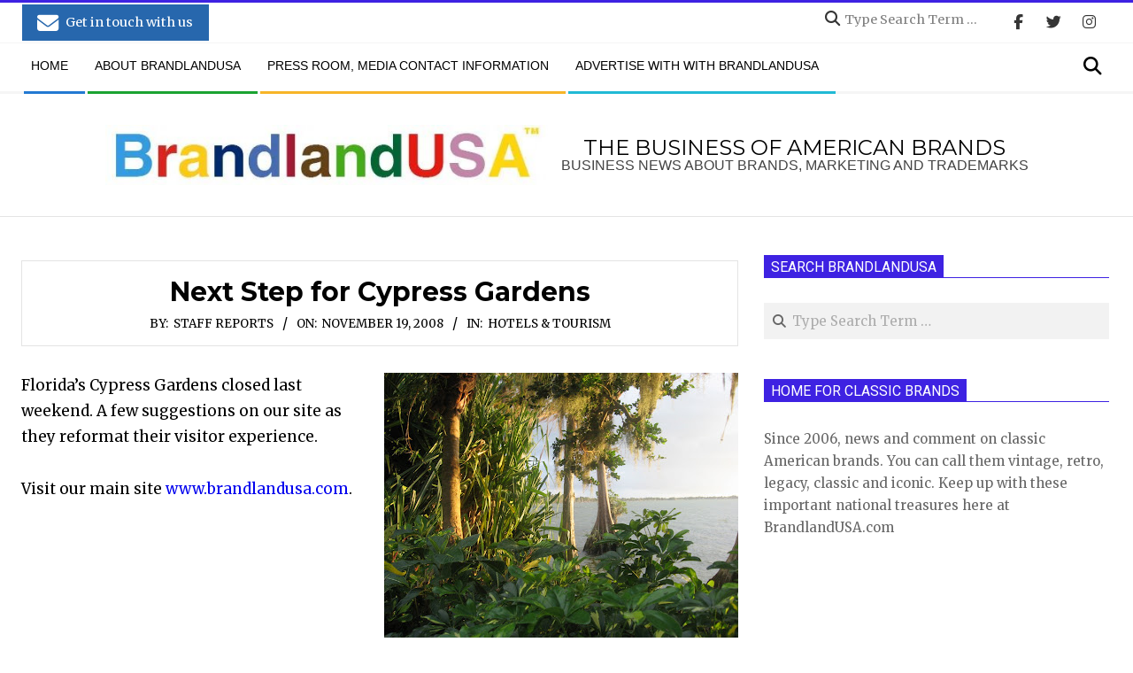

--- FILE ---
content_type: text/html; charset=UTF-8
request_url: https://www.brandlandusa.com/2008/11/19/next-step-for-cypress-gardens/
body_size: 20285
content:
<!DOCTYPE html>
<html lang="en-US" class="no-js">

<head>
<meta charset="UTF-8" />
<meta name='robots' content='index, follow, max-image-preview:large, max-snippet:-1, max-video-preview:-1' />
<meta name="viewport" content="width=device-width, initial-scale=1" />
<meta name="generator" content="Magazine Hoot Premium 1.12.0" />

	<!-- This site is optimized with the Yoast SEO plugin v26.6 - https://yoast.com/wordpress/plugins/seo/ -->
	<title>Next Step for Cypress Gardens | BrandlandUSA</title>
	<link rel="canonical" href="https://www.brandlandusa.com/2008/11/19/next-step-for-cypress-gardens/" />
	<meta property="og:locale" content="en_US" />
	<meta property="og:type" content="article" />
	<meta property="og:title" content="Next Step for Cypress Gardens | BrandlandUSA" />
	<meta property="og:description" content="Florida&#8217;s Cypress Gardens closed last weekend. A few suggestions on our site as they reformat their visitor experience. Visit our main site www.brandlandusa.com. Author Staff Reports Briefs and brand-related news from across the U.S. BrandlandUSA welcomes your news releases, including people changes, anniversaries and product revamps. Get in touch byMORE HERE" />
	<meta property="og:url" content="https://www.brandlandusa.com/2008/11/19/next-step-for-cypress-gardens/" />
	<meta property="og:site_name" content="BrandlandUSA" />
	<meta property="article:publisher" content="https://www.facebook.com/brandlandusa" />
	<meta property="article:published_time" content="2008-11-19T16:40:00+00:00" />
	<meta property="article:modified_time" content="2021-10-07T16:52:49+00:00" />
	<meta property="og:image" content="http://1.bp.blogspot.com/_UCKzIw5NeOY/SSRBlAQ-lCI/AAAAAAAABWE/6nP0SjLcRAo/s400/IMG_1991.jpg" />
	<meta name="author" content="Staff Reports" />
	<meta name="twitter:card" content="summary_large_image" />
	<meta name="twitter:creator" content="@brandlandusa" />
	<meta name="twitter:site" content="@brandlandusa" />
	<meta name="twitter:label1" content="Written by" />
	<meta name="twitter:data1" content="Staff Reports" />
	<script type="application/ld+json" class="yoast-schema-graph">{"@context":"https://schema.org","@graph":[{"@type":"NewsArticle","@id":"https://www.brandlandusa.com/2008/11/19/next-step-for-cypress-gardens/#article","isPartOf":{"@id":"https://www.brandlandusa.com/2008/11/19/next-step-for-cypress-gardens/"},"author":{"name":"a Staff Reporter","@id":"https://www.brandlandusa.com/#/schema/person/c60fa5ca1f9454571b5313ba3819c7b8"},"headline":"Next Step for Cypress Gardens","datePublished":"2008-11-19T16:40:00+00:00","dateModified":"2021-10-07T16:52:49+00:00","mainEntityOfPage":{"@id":"https://www.brandlandusa.com/2008/11/19/next-step-for-cypress-gardens/"},"wordCount":31,"commentCount":0,"publisher":{"@id":"https://www.brandlandusa.com/#organization"},"image":{"@id":"https://www.brandlandusa.com/2008/11/19/next-step-for-cypress-gardens/#primaryimage"},"thumbnailUrl":"http://1.bp.blogspot.com/_UCKzIw5NeOY/SSRBlAQ-lCI/AAAAAAAABWE/6nP0SjLcRAo/s400/IMG_1991.jpg","articleSection":["Hotels &amp; Tourism"],"inLanguage":"en-US","potentialAction":[{"@type":"CommentAction","name":"Comment","target":["https://www.brandlandusa.com/2008/11/19/next-step-for-cypress-gardens/#respond"]}],"copyrightYear":"2008","copyrightHolder":{"@id":"https://www.brandlandusa.com/#organization"}},{"@type":"WebPage","@id":"https://www.brandlandusa.com/2008/11/19/next-step-for-cypress-gardens/","url":"https://www.brandlandusa.com/2008/11/19/next-step-for-cypress-gardens/","name":"Next Step for Cypress Gardens | BrandlandUSA","isPartOf":{"@id":"https://www.brandlandusa.com/#website"},"primaryImageOfPage":{"@id":"https://www.brandlandusa.com/2008/11/19/next-step-for-cypress-gardens/#primaryimage"},"image":{"@id":"https://www.brandlandusa.com/2008/11/19/next-step-for-cypress-gardens/#primaryimage"},"thumbnailUrl":"http://1.bp.blogspot.com/_UCKzIw5NeOY/SSRBlAQ-lCI/AAAAAAAABWE/6nP0SjLcRAo/s400/IMG_1991.jpg","datePublished":"2008-11-19T16:40:00+00:00","dateModified":"2021-10-07T16:52:49+00:00","breadcrumb":{"@id":"https://www.brandlandusa.com/2008/11/19/next-step-for-cypress-gardens/#breadcrumb"},"inLanguage":"en-US","potentialAction":[{"@type":"ReadAction","target":["https://www.brandlandusa.com/2008/11/19/next-step-for-cypress-gardens/"]}],"author":{"@id":"https://www.brandlandusa.com/#/schema/person/c60fa5ca1f9454571b5313ba3819c7b8"}},{"@type":"ImageObject","inLanguage":"en-US","@id":"https://www.brandlandusa.com/2008/11/19/next-step-for-cypress-gardens/#primaryimage","url":"http://1.bp.blogspot.com/_UCKzIw5NeOY/SSRBlAQ-lCI/AAAAAAAABWE/6nP0SjLcRAo/s400/IMG_1991.jpg","contentUrl":"http://1.bp.blogspot.com/_UCKzIw5NeOY/SSRBlAQ-lCI/AAAAAAAABWE/6nP0SjLcRAo/s400/IMG_1991.jpg"},{"@type":"BreadcrumbList","@id":"https://www.brandlandusa.com/2008/11/19/next-step-for-cypress-gardens/#breadcrumb","itemListElement":[{"@type":"ListItem","position":1,"name":"Home","item":"https://www.brandlandusa.com/"},{"@type":"ListItem","position":2,"name":"Next Step for Cypress Gardens"}]},{"@type":"WebSite","@id":"https://www.brandlandusa.com/#website","url":"https://www.brandlandusa.com/","name":"BrandlandUSA","description":"Business news about brands, marketing and trademarks","publisher":{"@id":"https://www.brandlandusa.com/#organization"},"potentialAction":[{"@type":"SearchAction","target":{"@type":"EntryPoint","urlTemplate":"https://www.brandlandusa.com/?s={search_term_string}"},"query-input":{"@type":"PropertyValueSpecification","valueRequired":true,"valueName":"search_term_string"}}],"inLanguage":"en-US"},{"@type":"Organization","@id":"https://www.brandlandusa.com/#organization","name":"BrandlandUSA","url":"https://www.brandlandusa.com/","logo":{"@type":"ImageObject","inLanguage":"en-US","@id":"https://www.brandlandusa.com/#/schema/logo/image/","url":"https://www.brandlandusa.com/wp-content/uploads/2021/01/brandlandusa-logo-lo-res.jpg","contentUrl":"https://www.brandlandusa.com/wp-content/uploads/2021/01/brandlandusa-logo-lo-res.jpg","width":582,"height":81,"caption":"BrandlandUSA"},"image":{"@id":"https://www.brandlandusa.com/#/schema/logo/image/"},"sameAs":["https://www.facebook.com/brandlandusa","https://x.com/brandlandusa"]},{"@type":"Person","@id":"https://www.brandlandusa.com/#/schema/person/c60fa5ca1f9454571b5313ba3819c7b8","name":"a Staff Reporter","image":{"@type":"ImageObject","inLanguage":"en-US","@id":"https://www.brandlandusa.com/#/schema/person/image/72eb062762f3dc405703bcf46d890013","url":"https://www.brandlandusa.com/wp-content/uploads/2021/02/cropped-brandlandusa-logo-lo-res-e1685113163690.jpg","contentUrl":"https://www.brandlandusa.com/wp-content/uploads/2021/02/cropped-brandlandusa-logo-lo-res-e1685113163690.jpg","caption":"a Staff Reporter"}}]}</script>
	<!-- / Yoast SEO plugin. -->


<link rel='dns-prefetch' href='//fonts.googleapis.com' />
<link rel='dns-prefetch' href='//cdnjs.cloudflare.com' />
<link rel="profile" href="http://gmpg.org/xfn/11" />
		<style>
			.lazyload,
			.lazyloading {
				max-width: 100%;
			}
		</style>
		<link rel="preload" href="https://www.brandlandusa.com/wp-content/themes/magazine-hoot-premium/hybrid/extend/css/webfonts/fa-solid-900.woff2" as="font" crossorigin="anonymous">
<link rel="preload" href="https://www.brandlandusa.com/wp-content/themes/magazine-hoot-premium/hybrid/extend/css/webfonts/fa-regular-400.woff2" as="font" crossorigin="anonymous">
<link rel="preload" href="https://www.brandlandusa.com/wp-content/themes/magazine-hoot-premium/hybrid/extend/css/webfonts/fa-brands-400.woff2" as="font" crossorigin="anonymous">
<style id='wp-img-auto-sizes-contain-inline-css'>
img:is([sizes=auto i],[sizes^="auto," i]){contain-intrinsic-size:3000px 1500px}
/*# sourceURL=wp-img-auto-sizes-contain-inline-css */
</style>
<style id='wp-emoji-styles-inline-css'>

	img.wp-smiley, img.emoji {
		display: inline !important;
		border: none !important;
		box-shadow: none !important;
		height: 1em !important;
		width: 1em !important;
		margin: 0 0.07em !important;
		vertical-align: -0.1em !important;
		background: none !important;
		padding: 0 !important;
	}
/*# sourceURL=wp-emoji-styles-inline-css */
</style>
<style id='wp-block-library-inline-css'>
:root{--wp-block-synced-color:#7a00df;--wp-block-synced-color--rgb:122,0,223;--wp-bound-block-color:var(--wp-block-synced-color);--wp-editor-canvas-background:#ddd;--wp-admin-theme-color:#007cba;--wp-admin-theme-color--rgb:0,124,186;--wp-admin-theme-color-darker-10:#006ba1;--wp-admin-theme-color-darker-10--rgb:0,107,160.5;--wp-admin-theme-color-darker-20:#005a87;--wp-admin-theme-color-darker-20--rgb:0,90,135;--wp-admin-border-width-focus:2px}@media (min-resolution:192dpi){:root{--wp-admin-border-width-focus:1.5px}}.wp-element-button{cursor:pointer}:root .has-very-light-gray-background-color{background-color:#eee}:root .has-very-dark-gray-background-color{background-color:#313131}:root .has-very-light-gray-color{color:#eee}:root .has-very-dark-gray-color{color:#313131}:root .has-vivid-green-cyan-to-vivid-cyan-blue-gradient-background{background:linear-gradient(135deg,#00d084,#0693e3)}:root .has-purple-crush-gradient-background{background:linear-gradient(135deg,#34e2e4,#4721fb 50%,#ab1dfe)}:root .has-hazy-dawn-gradient-background{background:linear-gradient(135deg,#faaca8,#dad0ec)}:root .has-subdued-olive-gradient-background{background:linear-gradient(135deg,#fafae1,#67a671)}:root .has-atomic-cream-gradient-background{background:linear-gradient(135deg,#fdd79a,#004a59)}:root .has-nightshade-gradient-background{background:linear-gradient(135deg,#330968,#31cdcf)}:root .has-midnight-gradient-background{background:linear-gradient(135deg,#020381,#2874fc)}:root{--wp--preset--font-size--normal:16px;--wp--preset--font-size--huge:42px}.has-regular-font-size{font-size:1em}.has-larger-font-size{font-size:2.625em}.has-normal-font-size{font-size:var(--wp--preset--font-size--normal)}.has-huge-font-size{font-size:var(--wp--preset--font-size--huge)}.has-text-align-center{text-align:center}.has-text-align-left{text-align:left}.has-text-align-right{text-align:right}.has-fit-text{white-space:nowrap!important}#end-resizable-editor-section{display:none}.aligncenter{clear:both}.items-justified-left{justify-content:flex-start}.items-justified-center{justify-content:center}.items-justified-right{justify-content:flex-end}.items-justified-space-between{justify-content:space-between}.screen-reader-text{border:0;clip-path:inset(50%);height:1px;margin:-1px;overflow:hidden;padding:0;position:absolute;width:1px;word-wrap:normal!important}.screen-reader-text:focus{background-color:#ddd;clip-path:none;color:#444;display:block;font-size:1em;height:auto;left:5px;line-height:normal;padding:15px 23px 14px;text-decoration:none;top:5px;width:auto;z-index:100000}html :where(.has-border-color){border-style:solid}html :where([style*=border-top-color]){border-top-style:solid}html :where([style*=border-right-color]){border-right-style:solid}html :where([style*=border-bottom-color]){border-bottom-style:solid}html :where([style*=border-left-color]){border-left-style:solid}html :where([style*=border-width]){border-style:solid}html :where([style*=border-top-width]){border-top-style:solid}html :where([style*=border-right-width]){border-right-style:solid}html :where([style*=border-bottom-width]){border-bottom-style:solid}html :where([style*=border-left-width]){border-left-style:solid}html :where(img[class*=wp-image-]){height:auto;max-width:100%}:where(figure){margin:0 0 1em}html :where(.is-position-sticky){--wp-admin--admin-bar--position-offset:var(--wp-admin--admin-bar--height,0px)}@media screen and (max-width:600px){html :where(.is-position-sticky){--wp-admin--admin-bar--position-offset:0px}}

/*# sourceURL=wp-block-library-inline-css */
</style><style id='global-styles-inline-css'>
:root{--wp--preset--aspect-ratio--square: 1;--wp--preset--aspect-ratio--4-3: 4/3;--wp--preset--aspect-ratio--3-4: 3/4;--wp--preset--aspect-ratio--3-2: 3/2;--wp--preset--aspect-ratio--2-3: 2/3;--wp--preset--aspect-ratio--16-9: 16/9;--wp--preset--aspect-ratio--9-16: 9/16;--wp--preset--color--black: #000000;--wp--preset--color--cyan-bluish-gray: #abb8c3;--wp--preset--color--white: #ffffff;--wp--preset--color--pale-pink: #f78da7;--wp--preset--color--vivid-red: #cf2e2e;--wp--preset--color--luminous-vivid-orange: #ff6900;--wp--preset--color--luminous-vivid-amber: #fcb900;--wp--preset--color--light-green-cyan: #7bdcb5;--wp--preset--color--vivid-green-cyan: #00d084;--wp--preset--color--pale-cyan-blue: #8ed1fc;--wp--preset--color--vivid-cyan-blue: #0693e3;--wp--preset--color--vivid-purple: #9b51e0;--wp--preset--color--accent: #3e22e2;--wp--preset--color--accent-font: #ffffff;--wp--preset--gradient--vivid-cyan-blue-to-vivid-purple: linear-gradient(135deg,rgb(6,147,227) 0%,rgb(155,81,224) 100%);--wp--preset--gradient--light-green-cyan-to-vivid-green-cyan: linear-gradient(135deg,rgb(122,220,180) 0%,rgb(0,208,130) 100%);--wp--preset--gradient--luminous-vivid-amber-to-luminous-vivid-orange: linear-gradient(135deg,rgb(252,185,0) 0%,rgb(255,105,0) 100%);--wp--preset--gradient--luminous-vivid-orange-to-vivid-red: linear-gradient(135deg,rgb(255,105,0) 0%,rgb(207,46,46) 100%);--wp--preset--gradient--very-light-gray-to-cyan-bluish-gray: linear-gradient(135deg,rgb(238,238,238) 0%,rgb(169,184,195) 100%);--wp--preset--gradient--cool-to-warm-spectrum: linear-gradient(135deg,rgb(74,234,220) 0%,rgb(151,120,209) 20%,rgb(207,42,186) 40%,rgb(238,44,130) 60%,rgb(251,105,98) 80%,rgb(254,248,76) 100%);--wp--preset--gradient--blush-light-purple: linear-gradient(135deg,rgb(255,206,236) 0%,rgb(152,150,240) 100%);--wp--preset--gradient--blush-bordeaux: linear-gradient(135deg,rgb(254,205,165) 0%,rgb(254,45,45) 50%,rgb(107,0,62) 100%);--wp--preset--gradient--luminous-dusk: linear-gradient(135deg,rgb(255,203,112) 0%,rgb(199,81,192) 50%,rgb(65,88,208) 100%);--wp--preset--gradient--pale-ocean: linear-gradient(135deg,rgb(255,245,203) 0%,rgb(182,227,212) 50%,rgb(51,167,181) 100%);--wp--preset--gradient--electric-grass: linear-gradient(135deg,rgb(202,248,128) 0%,rgb(113,206,126) 100%);--wp--preset--gradient--midnight: linear-gradient(135deg,rgb(2,3,129) 0%,rgb(40,116,252) 100%);--wp--preset--font-size--small: 13px;--wp--preset--font-size--medium: 20px;--wp--preset--font-size--large: 36px;--wp--preset--font-size--x-large: 42px;--wp--preset--spacing--20: 0.44rem;--wp--preset--spacing--30: 0.67rem;--wp--preset--spacing--40: 1rem;--wp--preset--spacing--50: 1.5rem;--wp--preset--spacing--60: 2.25rem;--wp--preset--spacing--70: 3.38rem;--wp--preset--spacing--80: 5.06rem;--wp--preset--shadow--natural: 6px 6px 9px rgba(0, 0, 0, 0.2);--wp--preset--shadow--deep: 12px 12px 50px rgba(0, 0, 0, 0.4);--wp--preset--shadow--sharp: 6px 6px 0px rgba(0, 0, 0, 0.2);--wp--preset--shadow--outlined: 6px 6px 0px -3px rgb(255, 255, 255), 6px 6px rgb(0, 0, 0);--wp--preset--shadow--crisp: 6px 6px 0px rgb(0, 0, 0);}:where(.is-layout-flex){gap: 0.5em;}:where(.is-layout-grid){gap: 0.5em;}body .is-layout-flex{display: flex;}.is-layout-flex{flex-wrap: wrap;align-items: center;}.is-layout-flex > :is(*, div){margin: 0;}body .is-layout-grid{display: grid;}.is-layout-grid > :is(*, div){margin: 0;}:where(.wp-block-columns.is-layout-flex){gap: 2em;}:where(.wp-block-columns.is-layout-grid){gap: 2em;}:where(.wp-block-post-template.is-layout-flex){gap: 1.25em;}:where(.wp-block-post-template.is-layout-grid){gap: 1.25em;}.has-black-color{color: var(--wp--preset--color--black) !important;}.has-cyan-bluish-gray-color{color: var(--wp--preset--color--cyan-bluish-gray) !important;}.has-white-color{color: var(--wp--preset--color--white) !important;}.has-pale-pink-color{color: var(--wp--preset--color--pale-pink) !important;}.has-vivid-red-color{color: var(--wp--preset--color--vivid-red) !important;}.has-luminous-vivid-orange-color{color: var(--wp--preset--color--luminous-vivid-orange) !important;}.has-luminous-vivid-amber-color{color: var(--wp--preset--color--luminous-vivid-amber) !important;}.has-light-green-cyan-color{color: var(--wp--preset--color--light-green-cyan) !important;}.has-vivid-green-cyan-color{color: var(--wp--preset--color--vivid-green-cyan) !important;}.has-pale-cyan-blue-color{color: var(--wp--preset--color--pale-cyan-blue) !important;}.has-vivid-cyan-blue-color{color: var(--wp--preset--color--vivid-cyan-blue) !important;}.has-vivid-purple-color{color: var(--wp--preset--color--vivid-purple) !important;}.has-black-background-color{background-color: var(--wp--preset--color--black) !important;}.has-cyan-bluish-gray-background-color{background-color: var(--wp--preset--color--cyan-bluish-gray) !important;}.has-white-background-color{background-color: var(--wp--preset--color--white) !important;}.has-pale-pink-background-color{background-color: var(--wp--preset--color--pale-pink) !important;}.has-vivid-red-background-color{background-color: var(--wp--preset--color--vivid-red) !important;}.has-luminous-vivid-orange-background-color{background-color: var(--wp--preset--color--luminous-vivid-orange) !important;}.has-luminous-vivid-amber-background-color{background-color: var(--wp--preset--color--luminous-vivid-amber) !important;}.has-light-green-cyan-background-color{background-color: var(--wp--preset--color--light-green-cyan) !important;}.has-vivid-green-cyan-background-color{background-color: var(--wp--preset--color--vivid-green-cyan) !important;}.has-pale-cyan-blue-background-color{background-color: var(--wp--preset--color--pale-cyan-blue) !important;}.has-vivid-cyan-blue-background-color{background-color: var(--wp--preset--color--vivid-cyan-blue) !important;}.has-vivid-purple-background-color{background-color: var(--wp--preset--color--vivid-purple) !important;}.has-black-border-color{border-color: var(--wp--preset--color--black) !important;}.has-cyan-bluish-gray-border-color{border-color: var(--wp--preset--color--cyan-bluish-gray) !important;}.has-white-border-color{border-color: var(--wp--preset--color--white) !important;}.has-pale-pink-border-color{border-color: var(--wp--preset--color--pale-pink) !important;}.has-vivid-red-border-color{border-color: var(--wp--preset--color--vivid-red) !important;}.has-luminous-vivid-orange-border-color{border-color: var(--wp--preset--color--luminous-vivid-orange) !important;}.has-luminous-vivid-amber-border-color{border-color: var(--wp--preset--color--luminous-vivid-amber) !important;}.has-light-green-cyan-border-color{border-color: var(--wp--preset--color--light-green-cyan) !important;}.has-vivid-green-cyan-border-color{border-color: var(--wp--preset--color--vivid-green-cyan) !important;}.has-pale-cyan-blue-border-color{border-color: var(--wp--preset--color--pale-cyan-blue) !important;}.has-vivid-cyan-blue-border-color{border-color: var(--wp--preset--color--vivid-cyan-blue) !important;}.has-vivid-purple-border-color{border-color: var(--wp--preset--color--vivid-purple) !important;}.has-vivid-cyan-blue-to-vivid-purple-gradient-background{background: var(--wp--preset--gradient--vivid-cyan-blue-to-vivid-purple) !important;}.has-light-green-cyan-to-vivid-green-cyan-gradient-background{background: var(--wp--preset--gradient--light-green-cyan-to-vivid-green-cyan) !important;}.has-luminous-vivid-amber-to-luminous-vivid-orange-gradient-background{background: var(--wp--preset--gradient--luminous-vivid-amber-to-luminous-vivid-orange) !important;}.has-luminous-vivid-orange-to-vivid-red-gradient-background{background: var(--wp--preset--gradient--luminous-vivid-orange-to-vivid-red) !important;}.has-very-light-gray-to-cyan-bluish-gray-gradient-background{background: var(--wp--preset--gradient--very-light-gray-to-cyan-bluish-gray) !important;}.has-cool-to-warm-spectrum-gradient-background{background: var(--wp--preset--gradient--cool-to-warm-spectrum) !important;}.has-blush-light-purple-gradient-background{background: var(--wp--preset--gradient--blush-light-purple) !important;}.has-blush-bordeaux-gradient-background{background: var(--wp--preset--gradient--blush-bordeaux) !important;}.has-luminous-dusk-gradient-background{background: var(--wp--preset--gradient--luminous-dusk) !important;}.has-pale-ocean-gradient-background{background: var(--wp--preset--gradient--pale-ocean) !important;}.has-electric-grass-gradient-background{background: var(--wp--preset--gradient--electric-grass) !important;}.has-midnight-gradient-background{background: var(--wp--preset--gradient--midnight) !important;}.has-small-font-size{font-size: var(--wp--preset--font-size--small) !important;}.has-medium-font-size{font-size: var(--wp--preset--font-size--medium) !important;}.has-large-font-size{font-size: var(--wp--preset--font-size--large) !important;}.has-x-large-font-size{font-size: var(--wp--preset--font-size--x-large) !important;}
/*# sourceURL=global-styles-inline-css */
</style>

<style id='classic-theme-styles-inline-css'>
/*! This file is auto-generated */
.wp-block-button__link{color:#fff;background-color:#32373c;border-radius:9999px;box-shadow:none;text-decoration:none;padding:calc(.667em + 2px) calc(1.333em + 2px);font-size:1.125em}.wp-block-file__button{background:#32373c;color:#fff;text-decoration:none}
/*# sourceURL=/wp-includes/css/classic-themes.min.css */
</style>
<link rel='stylesheet' id='hoot-customcode-css' href='https://www.brandlandusa.com/wp-content/plugins/hoot-customcode/style.css?ver=1.0' media='all' />
<link rel='stylesheet' id='crp-style-masonry-css' href='https://www.brandlandusa.com/wp-content/plugins/contextual-related-posts/css/masonry.min.css?ver=4.1.0' media='all' />
<link rel='stylesheet' id='hoot-google-fonts-css' href='https://fonts.googleapis.com/css2?family=Oswald:ital,wght@0,300;0,400;0,500;0,600;0,700;0,800;1,400;1,700&#038;family=Merriweather:ital,wght@0,300;0,400;0,500;0,600;0,700;0,800;1,400;1,700&#038;family=Montserrat:ital,wght@0,300;0,400;0,500;0,600;0,700;0,800;1,400;1,700&#038;family=Roboto:ital,wght@0,300;0,400;0,500;0,600;0,700;0,800;1,400;1,700&#038;display=swap' media='all' />
<link rel='stylesheet' id='jquery-lightSlider-css' href='https://www.brandlandusa.com/wp-content/themes/magazine-hoot-premium/css/lightSlider.min.css?ver=1.1.0' media='all' />
<link rel='stylesheet' id='hybrid-gallery-css' href='https://www.brandlandusa.com/wp-content/themes/magazine-hoot-premium/hybrid/css/gallery.min.css?ver=4.0.0' media='all' />
<link rel='stylesheet' id='font-awesome-css' href='https://www.brandlandusa.com/wp-content/themes/magazine-hoot-premium/hybrid/extend/css/font-awesome.min.css?ver=5.15.4' media='all' />
<link rel='stylesheet' id='lightGallery-css' href='https://www.brandlandusa.com/wp-content/themes/magazine-hoot-premium/premium/css/lightGallery.min.css?ver=1.1.4' media='all' />
<link rel='stylesheet' id='hybridextend-style-css' href='https://www.brandlandusa.com/wp-content/themes/magazine-hoot-premium/style.min.css?ver=1.12.0' media='all' />
<link rel='stylesheet' id='hoot-wpblocks-css' href='https://www.brandlandusa.com/wp-content/themes/magazine-hoot-premium/include/blocks/wpblocks.css?ver=1.12.0' media='all' />
<style id='hoot-wpblocks-inline-css'>
.hgrid {max-width: 1260px;} a,.widget .view-all a:hover {color: #0000ee;} a:hover {color: #a61b42;} .accent-typo,.cat-label {background: #3e22e2;color: #ffffff;} .cat-typo-2 {background: #2279d2;color: #ffffff;border-color: #2279d2;} .cat-typo-3 {background: #1aa331;color: #ffffff;border-color: #1aa331;} .cat-typo-17 {background: #f7b528;color: #ffffff;border-color: #f7b528;} .cat-typo-7 {background: #21bad5;color: #ffffff;border-color: #21bad5;} .cat-typo-8 {background: #ee559d;color: #ffffff;border-color: #ee559d;} .cat-typo-10 {background: #bcba08;color: #ffffff;border-color: #bcba08;} .cat-typo-11 {background: #1d4fba;color: #ffffff;border-color: #1d4fba;} .cat-typo-788 {background: #1aa331;color: #ffffff;border-color: #1aa331;} .cat-typo-21 {background: #f7b528;color: #ffffff;border-color: #f7b528;} .cat-typo-14 {background: #21bad5;color: #ffffff;border-color: #21bad5;} .cat-typo-25 {background: #ee559d;color: #ffffff;border-color: #ee559d;} .cat-typo-16 {background: #bcba08;color: #ffffff;border-color: #bcba08;} .cat-typo-815 {background: #2279d2;color: #ffffff;border-color: #2279d2;} .cat-typo-20 {background: #1aa331;color: #ffffff;border-color: #1aa331;} .cat-typo-22 {background: #f7b528;color: #ffffff;border-color: #f7b528;} .cat-typo-809 {background: #21bad5;color: #ffffff;border-color: #21bad5;} .cat-typo-18 {background: #ee559d;color: #ffffff;border-color: #ee559d;} .cat-typo-24 {background: #3516e5;color: #ffffff;border-color: #3516e5;} .cat-typo-26 {background: #2279d2;color: #ffffff;border-color: #2279d2;} .cat-typo-44 {background: #1aa331;color: #ffffff;border-color: #1aa331;} .cat-typo-23 {background: #f7b528;color: #ffffff;border-color: #f7b528;} .cat-typo-1079 {background: #21bad5;color: #ffffff;border-color: #21bad5;} .cat-typo-27 {background: #ee559d;color: #ffffff;border-color: #ee559d;} .cat-typo-28 {background: #bcba08;color: #ffffff;border-color: #bcba08;} .cat-typo-29 {background: #2279d2;color: #ffffff;border-color: #2279d2;} .cat-typo-30 {background: #1aa331;color: #ffffff;border-color: #1aa331;} .cat-typo-795 {background: #f7b528;color: #ffffff;border-color: #f7b528;} .cat-typo-31 {background: #21bad5;color: #ffffff;border-color: #21bad5;} .cat-typo-32 {background: #ee559d;color: #ffffff;border-color: #ee559d;} .cat-typo-874 {background: #bcba08;color: #ffffff;border-color: #bcba08;} .cat-typo-863 {background: #2279d2;color: #ffffff;border-color: #2279d2;} .cat-typo-37 {background: #1aa331;color: #ffffff;border-color: #1aa331;} .cat-typo-38 {background: #f7b528;color: #ffffff;border-color: #f7b528;} .cat-typo-39 {background: #21bad5;color: #ffffff;border-color: #21bad5;} .cat-typo-40 {background: #ee559d;color: #ffffff;border-color: #ee559d;} .cat-typo-41 {background: #bcba08;color: #ffffff;border-color: #bcba08;} .cat-typo-43 {background: #2279d2;color: #ffffff;border-color: #2279d2;} .cat-typo-45 {background: #1aa331;color: #ffffff;border-color: #1aa331;} .cat-typo-46 {background: #f7b528;color: #ffffff;border-color: #f7b528;} .cat-typo-47 {background: #21bad5;color: #ffffff;border-color: #21bad5;} .cat-typo-1058 {background: #ee559d;color: #ffffff;border-color: #ee559d;} .invert-typo {color: #ffffff;background: #000000;} .enforce-typo {background: #ffffff;color: #000000;} body.wordpress input[type="submit"], body.wordpress #submit, body.wordpress .button,.wc-block-components-button, .woocommerce #respond input#submit.alt, .woocommerce a.button.alt, .woocommerce button.button.alt, .woocommerce input.button.alt {background: #3e22e2;color: #ffffff;} body.wordpress input[type="submit"]:hover, body.wordpress #submit:hover, body.wordpress .button:hover, body.wordpress input[type="submit"]:focus, body.wordpress #submit:focus, body.wordpress .button:focus,.wc-block-components-button:hover, .woocommerce #respond input#submit.alt:hover, .woocommerce a.button.alt:hover, .woocommerce button.button.alt:hover, .woocommerce input.button.alt {background: #6e59e9;color: #ffffff;} body {background-color: #ffffff;border-color: #3e22e2;color: #000000;font-size: 17px;font-family: "Merriweather", serif;} #topbar, #main.main, #header-supplementary,.sub-footer {background: #ffffff;} .site-logo-with-icon #site-title i {font-size: 50px;} .site-logo-mixed-image img {max-width: 500px;} #site-logo-custom .site-title-line1,#site-logo-mixedcustom .site-title-line1 {font-size: 24px;} #site-logo-custom .site-title-line2,#site-logo-mixedcustom .site-title-line2 {font-size: 24px;} .site-title-line b, .site-title-line em, .site-title-line strong {color: #3e22e2;} .menu-items > li.current-menu-item:not(.nohighlight) > a, .menu-items > li.current-menu-ancestor > a, .menu-items > li:hover > a,.sf-menu ul li:hover > a, .sf-menu ul li.current-menu-ancestor > a, .sf-menu ul li.current-menu-item:not(.nohighlight) > a {color: #3e22e2;} .menu-highlight > li:nth-of-type(1) {color: #2279d2;border-color: #2279d2;} .menu-highlight > li:nth-of-type(2) {color: #1aa331;border-color: #1aa331;} .menu-highlight > li:nth-of-type(3) {color: #f7b528;border-color: #f7b528;} .menu-highlight > li:nth-of-type(4) {color: #21bad5;border-color: #21bad5;} .more-link {border-color: #3e22e2;color: #3e22e2;} .more-link a {background: #3e22e2;color: #ffffff;} .more-link a:hover {background: #6e59e9;color: #ffffff;} .lSSlideOuter .lSPager.lSpg > li:hover a, .lSSlideOuter .lSPager.lSpg > li.active a {background-color: #3e22e2;} .frontpage-area.module-bg-accent {background-color: #3e22e2;} .widget-title > span.accent-typo {border-color: #3e22e2;} .content-block-style3 .content-block-icon {background: #ffffff;} .content-block-icon i {color: #3e22e2;} .icon-style-circle, .icon-style-square {border-color: #3e22e2;} .content-block-column .more-link a {color: #3e22e2;} .content-block-column .more-link a:hover {color: #ffffff;} #infinite-handle span,.lrm-form a.button, .lrm-form button, .lrm-form button[type=submit], .lrm-form #buddypress input[type=submit], .lrm-form input[type=submit] {background: #3e22e2;color: #ffffff;} .woocommerce nav.woocommerce-pagination ul li a:focus, .woocommerce nav.woocommerce-pagination ul li a:hover {color: #a61b42;} h1, h2, h3, h4, h5, h6, .title,.widget-title {color: #020202;font-size: 40px;font-family: "Montserrat", sans-serif;font-weight: bold;font-style: normal;text-transform: none;} h1 {color: #444444;font-size: 40px;font-style: normal;text-transform: none;font-weight: normal;} h2 {color: #444444;font-size: 33px;font-style: normal;text-transform: none;font-weight: normal;} h4 {color: #444444;font-size: 30px;font-weight: bold;font-style: normal;text-transform: none;} h5 {color: #444444;font-size: 17px;font-style: normal;text-transform: none;font-weight: normal;} h6 {color: #444444;font-size: 20px;font-style: normal;text-transform: none;font-weight: normal;} .titlefont {font-family: "Montserrat", sans-serif;} hr {color: #e4e4e4;} blockquote {border-color: #e4e4e4;color: #393939;font-size: 20px;} .enforce-body-font {font-family: "Merriweather", serif;} .highlight-typo {background: #ffffff;} .table-striped tbody tr:nth-child(odd) td, .table-striped tbody tr:nth-child(odd) th {background: #ffffff;} .gallery, ul.wp-block-gallery {border-color: #e4e4e4;background: #ffffff;} .gallery .gallery-caption {color: #000000;} .wp-caption {background: #ffffff;} .wp-caption-text, .wp-block-image figcaption {border-color: #f5f5f5;color: #000000;} .site-boxed #header-supplementary, .site-boxed #below-header, .site-boxed #main {border-color: #e4e4e4;} #topbar {color: #020202;background: none;} #topbar,#topbar-right {border-color: #f5f5f5;} #topbar i.fa-search,#topbar .social-icons-icon i {color: #353535;font-size: 17px;} #header-primary,.menu-side-box {border-color: #e4e4e4;} #header-supplementary {border-color: #f5f5f5;} #header.stuck {background: #ffffff;} #site-title {color: #000000;font-size: 42px;font-family: "Oswald", sans-serif;text-transform: uppercase;font-style: normal;font-weight: normal;} #site-description {color: #444444;font-size: 16px;font-family: Helvetica, sans-serif;text-transform: uppercase;font-style: normal;font-weight: normal;} .site-title-body-font {font-family: "Merriweather", serif;} .site-title-heading-font {font-family: "Montserrat", sans-serif;} #header-aside.header-aside-menu,#header-supplementary {background: #ffffff;} .menu-items > li > a {color: #000000;font-size: 14px;font-family: Helvetica, sans-serif;text-transform: uppercase;font-style: normal;font-weight: normal;} .menu-items, .menu-items .menu-title {font-family: Helvetica, sans-serif;} .site-header .hybridextend-megamenu-icon {color: #444444;} .sf-menu ul li a,.mobilemenu-fixed .menu-toggle {color: #666666;font-size: 14px;font-style: normal;text-transform: none;font-weight: normal;} .sf-menu ul,.mobilemenu-fixed .menu-toggle {background: rgba(255,255,255,0.9);} .menu-toggle {color: #000000;font-size: 14px;font-family: Helvetica, sans-serif;text-transform: uppercase;font-style: normal;font-weight: normal;} .below-header {border-color: #e4e4e4;} #loop-meta.pageheader-bg-stretch, #loop-meta.pageheader-bg-both,#content #loop-meta.pageheader-bg-incontent, #content #loop-meta.pageheader-bg-both {background: #ffffff;} #loop-meta.loop-meta-wrap,#content #loop-meta.loop-meta-wrap {border-color: #e4e4e4;} .loop-title,#content .loop-title {color: #020202;font-size: 40px;font-family: "Montserrat", sans-serif;font-weight: bold;font-style: normal;text-transform: none;} #content .loop-title {font-size: 30px;} .entry-content {border-color: #e4e4e4;} .entry-footer .entry-byline {border-color: #e4e4e4;color: #0000ee;} .loop-nav {border-color: #e4e4e4;} #comments-number {font-size: 17px;color: #393939;} .comment li.comment {border-color: #e4e4e4;} .comment-by-author,.comment-meta-block, .comment-edit-link {color: #393939;} .comment.bypostauthor > article {background: #ffffff;} .comment.bypostauthor + #respond {background: #ffffff;} .comment-ping {border-color: #e4e4e4;} #reply-title {font-size: 17px;} .entry-grid-content .entry-title {font-size: 30px;} .archive-mosaic .entry-grid {border-color: #e4e4e4;} .archive-mosaic .entry-title {font-size: 20px;} .archive-mosaic .mosaic-sub {background: #ffffff;border-color: #e4e4e4;} .style-accent, .shortcode-button.style-accent, .style-accentlight {background: #3e22e2;color: #ffffff;} .shortcode-button.style-accent:hover {background: #553de5;color: #ffffff;} .style-highlight, .style-highlightlight {background: #ffffff;} .shortcode-toggle-head {background: #ffffff;border-color: #e4e4e4;} .shortcode-toggle-box {border-color: #e4e4e4;} #page-wrapper ul.shortcode-tabset-nav li {background: #ffffff;border-color: #e4e4e4;} #page-wrapper ul.shortcode-tabset-nav li.current {border-bottom-color: #ffffff;} .shortcode-tabset-box {border-color: #e4e4e4;} .hootslider-html-slide-content h1, .hootslider-html-slide-content h2, .hootslider-html-slide-content h3, .hootslider-html-slide-content h4, .hootslider-html-slide-content h5, .hootslider-html-slide-content h6 {font-size: 20px;} .hootslider-image-slide-caption h1, .hootslider-image-slide-caption h2, .hootslider-image-slide-caption h3, .hootslider-image-slide-caption h4, .hootslider-image-slide-caption h5, .hootslider-image-slide-caption h6 {font-size: 20px;} .lightSlideCarousel {border-color: #e4e4e4;} .hootslider-carousel-slide-content .more-link a {color: #0000ee;} .frontpage-area.area-highlight {background: #ffffff;} .sidebar {color: #666666;font-size: 15px;font-style: normal;text-transform: none;font-weight: normal;} .sidebar .widget-title {font-size: 16px;font-family: "Roboto", sans-serif;text-transform: uppercase;font-style: normal;font-weight: normal;} .widget .view-all a {color: #393939;} .topborder-line:before, .bottomborder-line:after {border-color: #e4e4e4;} .topborder-shadow:before, .bottomborder-shadow:after {border-color: #e4e4e4;} .content-block-title,.posts-listunit-title {font-size: 17px;} .content-block-style2 .content-block.highlight-typo,.content-block-style3 .content-block {border-color: #e4e4e4;} .hoot-blogposts-title {border-color: #e4e4e4;} .vcard,.vcard-links,.vcard-link,.vcard-link:first-child {border-color: #e4e4e4;} .vcard-content h4, .vcard-content h1, .vcard-content h2, .vcard-content h3, .vcard-content h5, .vcard-content h6 {font-size: 20px;} .vcard-content cite {color: #020202;} .vcard-content > p:last-child > a:last-child {background: #3e22e2;color: #ffffff;} .number-block-content h4, .number-block-content h1, .number-block-content h2, .number-block-content h3, .number-block-content h5, .number-block-content h6 {font-size: 20px;} .woocommerce-tabs h1, .woocommerce-tabs h2, .woocommerce-tabs h3, .woocommerce-tabs h4, .woocommerce-tabs h5, .woocommerce-tabs h6,.single-product .upsells.products > h2, .single-product .related.products > h2, .singular-page.woocommerce-cart .cross-sells > h2, .singular-page.woocommerce-cart .cart_totals > h2 {color: #444444;font-size: 30px;font-weight: bold;font-style: normal;text-transform: none;} .woocommerce div.product .woocommerce-tabs ul.tabs:before, .woocommerce div.product .woocommerce-tabs ul.tabs li {border-color: #e4e4e4;} .hoot-jetpack-style .entry-content .sharedaddy {border-color: #e4e4e4;} .widget_mailpoet_form,.widget_newsletterwidget, .widget_newsletterwidgetminimal {background: #f5f5f5;} .widget_mailpoet_form .widget-title,.widget_newsletterwidget .widget-title, .widget_newsletterwidgetminimal .widget-title {font-size: 40px;} .sub-footer {background: #ffffff;border-color: #e4e4e4;color: #666666;font-size: 14px;font-style: normal;text-transform: none;font-weight: normal;} .footer {background-color: #f2f2f2;color: #666666;font-size: 14px;font-style: normal;text-transform: none;font-weight: normal;} .footer h1, .footer h2, .footer h3, .footer h4, .footer h5, .footer h6, .footer .title {color: #444444;} .sub-footer .widget-title, .footer .widget-title {font-size: 14px;font-family: Helvetica, sans-serif;font-weight: bold;font-style: normal;text-transform: none;} .post-footer {background: #f2f2f2;color: #888888;} :root .has-accent-color,.is-style-outline>.wp-block-button__link:not(.has-text-color), .wp-block-button__link.is-style-outline:not(.has-text-color) {color: #3e22e2;} :root .has-accent-background-color,.wp-block-button__link,.wp-block-button__link:hover,.wp-block-search__button,.wp-block-search__button:hover, .wp-block-file__button,.wp-block-file__button:hover {background: #3e22e2;} :root .has-accent-font-color,.wp-block-button__link,.wp-block-button__link:hover,.wp-block-search__button,.wp-block-search__button:hover, .wp-block-file__button,.wp-block-file__button:hover {color: #ffffff;} :root .has-accent-font-background-color {background: #ffffff;} @media only screen and (max-width: 969px){#header-aside {border-color: #e4e4e4;} #menu-primary-items, #menu-secondary-items {border-color: #dddddd;} .menu-items,.mobilemenu-fixed .menu-items {background: rgba(255,255,255,0.9);} .menu-items > li > a {color: #666666;font-size: 14px;} }
/*# sourceURL=hoot-wpblocks-inline-css */
</style>
<link rel='stylesheet' id='hybridextend-child-style-css' href='https://www.brandlandusa.com/wp-content/themes/magazine-hoot-premium-child/style.css?ver=1.0' media='all' />
<link rel='stylesheet' id='dashicons-css' href='https://www.brandlandusa.com/wp-includes/css/dashicons.min.css?ver=6.9' media='all' />
<link rel='stylesheet' id='multiple-authors-widget-css-css' href='https://www.brandlandusa.com/wp-content/plugins/publishpress-authors-pro/lib/vendor/publishpress/publishpress-authors/src/assets/css/multiple-authors-widget.css?ver=4.10.1' media='all' />
<style id='multiple-authors-widget-css-inline-css'>
:root { --ppa-color-scheme: #00299b; --ppa-color-scheme-active: #00217c; }
/*# sourceURL=multiple-authors-widget-css-inline-css */
</style>
<link rel='stylesheet' id='multiple-authors-fontawesome-css' href='https://cdnjs.cloudflare.com/ajax/libs/font-awesome/6.7.1/css/all.min.css?ver=4.10.1' media='all' />
<script src="https://www.brandlandusa.com/wp-includes/js/jquery/jquery.min.js?ver=3.7.1" id="jquery-core-js"></script>
<script src="https://www.brandlandusa.com/wp-includes/js/jquery/jquery-migrate.min.js?ver=3.4.1" id="jquery-migrate-js"></script>
<script src="https://www.brandlandusa.com/wp-content/themes/magazine-hoot-premium/js/modernizr.custom.min.js?ver=2.8.3" id="hoot-modernizr-js"></script>
<meta name="generator" content="WordPress 6.9" />
		<script>
			document.documentElement.className = document.documentElement.className.replace('no-js', 'js');
		</script>
		<style>.recentcomments a{display:inline !important;padding:0 !important;margin:0 !important;}</style><link rel="icon" href="https://www.brandlandusa.com/wp-content/uploads/2021/02/cropped-brandlandusa-logo-lo-res-e1685113163690.jpg" sizes="32x32" />
<link rel="icon" href="https://www.brandlandusa.com/wp-content/uploads/2021/02/cropped-brandlandusa-logo-lo-res-e1685113163690.jpg" sizes="192x192" />
<link rel="apple-touch-icon" href="https://www.brandlandusa.com/wp-content/uploads/2021/02/cropped-brandlandusa-logo-lo-res-e1685113163690.jpg" />
<meta name="msapplication-TileImage" content="https://www.brandlandusa.com/wp-content/uploads/2021/02/cropped-brandlandusa-logo-lo-res-e1685113163690.jpg" />
</head>

<body class="wordpress ltr en en-us child-theme y2026 m01 d18 h23 sunday logged-out wp-custom-logo singular singular-post singular-post-22887 post-template-default magazine-hoot" dir="ltr" itemscope="itemscope" itemtype="https://schema.org/Blog">

	
	<a href="#main" class="screen-reader-text">Skip to content</a>

		<div id="topbar" class=" topbar  inline-nav social-icons-invert hgrid-stretch">
		<div class="hgrid">
			<div class="hgrid-span-12">

				<div class="topbar-inner table">
											<div id="topbar-left" class="table-cell-mid">
							<section id="hoot-announce-widget-1" class="widget widget_hoot-announce-widget">
<div class="announce-widget announce-userstyle announce-withbg"  style="background:#2767ad;color:#ffffff;" >
	<a href="https://www.brandlandusa.com/press-room/" class="announce-link"><span>Click Here</span></a>	<div class="announce-box table">
					<div class="announce-box-icon table-cell-mid"><i class="fa-envelope fas"></i></div>
							<div class="announce-box-content table-cell-mid">
				Get in touch with us 			</div>
			</div>
</div></section>						</div>
					
											<div id="topbar-right" class="table-cell-mid">
							<div class="topbar-right-inner">
								<section id="search-4" class="widget widget_search"><div class="searchbody"><form method="get" class="searchform" action="https://www.brandlandusa.com/" ><label class="screen-reader-text">Search</label><i class="fas fa-search"></i><input type="text" class="searchtext" name="s" placeholder="Type Search Term &hellip;" value="" /><input type="submit" class="submit" name="submit" value="Search" /><span class="js-search-placeholder"></span></form></div><!-- /searchbody --></section><section id="hoot-social-icons-widget-2" class="widget widget_hoot-social-icons-widget">
<div class="social-icons-widget social-icons-small"><a href="https://www.facebook.com/brandlandusa/" class=" social-icons-icon  fa-facebook-block" target="_blank">
					<i class="fa-facebook-f fab"></i>
				</a><a href="https://twitter.com/garlandpollard" class=" social-icons-icon  fa-twitter-block" target="_blank">
					<i class="fa-twitter fab"></i>
				</a><a href="https://www.instagram.com/garlandpollard/" class=" social-icons-icon  fa-instagram-block" target="_blank">
					<i class="fa-instagram fab"></i>
				</a></div></section>							</div>
						</div>
									</div>

			</div>
		</div>
	</div>
	
	<div id="page-wrapper" class=" site-stretch page-wrapper sitewrap-wide-right sidebarsN sidebars1 hoot-cf7-style hoot-mapp-style hoot-jetpack-style">

		
		<header id="header" class="site-header header-layout-primary-none header-layout-secondary-top tablemenu hybridextend-sticky-header" role="banner" itemscope="itemscope" itemtype="https://schema.org/WPHeader">

					<div id="header-supplementary" class=" header-part header-supplementary-top header-supplementary-center  menu-side">
			<div class="hgrid">
				<div class="hgrid-span-12">
					<div class="navarea-table  table"><div class="menu-nav-box  table-cell-mid">	<div class="screen-reader-text">Secondary Navigation Menu</div>
	<nav id="menu-secondary" class="menu menu-secondary nav-menu mobilemenu-fixed mobilesubmenu-click scrollpointscontainer" role="navigation" itemscope="itemscope" itemtype="https://schema.org/SiteNavigationElement">
		<a class="menu-toggle" href="#"><span class="menu-toggle-text">Menu</span><i class="fas fa-bars"></i></a>

		<ul id="menu-secondary-items" class="menu-items sf-menu menu menu-highlight"><li id="menu-item-5903" class="menu-item menu-item-type-custom menu-item-object-custom menu-item-home menu-item-5903"><a href="https://www.brandlandusa.com"><span class="menu-title">Home</span></a></li>
<li id="menu-item-5901" class="menu-item menu-item-type-post_type menu-item-object-page menu-item-5901"><a href="https://www.brandlandusa.com/about-brandlandusa-and-historic-brands/"><span class="menu-title">About BrandlandUSA</span></a></li>
<li id="menu-item-5902" class="menu-item menu-item-type-post_type menu-item-object-page menu-item-5902"><a href="https://www.brandlandusa.com/press-room/"><span class="menu-title">Press Room, Media Contact Information</span></a></li>
<li id="menu-item-5904" class="menu-item menu-item-type-post_type menu-item-object-page menu-item-5904"><a href="https://www.brandlandusa.com/advertise/"><span class="menu-title">Advertise with with BrandlandUSA</span></a></li>
</ul>
	</nav><!-- #menu-secondary -->
	</div><div class="menu-side-box  table-cell-mid inline-nav social-icons-invert"><section id="search-5" class="widget widget_search"><div class="searchbody"><form method="get" class="searchform" action="https://www.brandlandusa.com/" ><label class="screen-reader-text">Search</label><i class="fas fa-search"></i><input type="text" class="searchtext" name="s" placeholder="Type Search Term &hellip;" value="" /><input type="submit" class="submit" name="submit" value="Search" /><span class="js-search-placeholder"></span></form></div><!-- /searchbody --></section></div></div>				</div>
			</div>
		</div>
		
			<div id="header-primary" class=" header-part header-primary-none">
				<div class="hgrid">
					<div class="table hgrid-span-12">
							<div id="branding" class="site-branding branding table-cell-mid">
		<div id="site-logo" class="site-logo-mixedcustom">
			<div id="site-logo-mixedcustom" class="site-logo-with-image"><div class="site-logo-mixed-image"><a href="https://www.brandlandusa.com/" class="custom-logo-link" rel="home"><img width="577" height="79" data-src="https://www.brandlandusa.com/wp-content/uploads/2021/06/cropped-brandlandusa_logo_colored_2-1.jpg" class="custom-logo lazyload" alt="BrandlandUSA" decoding="async" data-srcset="https://www.brandlandusa.com/wp-content/uploads/2021/06/cropped-brandlandusa_logo_colored_2-1.jpg 577w, https://www.brandlandusa.com/wp-content/uploads/2021/06/cropped-brandlandusa_logo_colored_2-1-300x41.jpg 300w, https://www.brandlandusa.com/wp-content/uploads/2021/06/cropped-brandlandusa_logo_colored_2-1-465x64.jpg 465w" data-sizes="(max-width: 577px) 100vw, 577px" src="[data-uri]" style="--smush-placeholder-width: 577px; --smush-placeholder-aspect-ratio: 577/79;" /></a></div><div class="site-logo-mixed-text"><div id="site-title" class="site-title" itemprop="headline"><a href="https://www.brandlandusa.com" rel="home" itemprop="url"><span class="customblogname"><span class="site-title-line site-title-line2 site-title-heading-font">The Business of American Brands</span></span></a></div><h2 class="site-description" id="site-description" itemprop="description">Business news about brands, marketing and trademarks</h2></div><!--site-logo-mixed-text--></div><!--logotext-->		</div>
	</div><!-- #branding -->
						</div>
				</div>
			</div>

			
		</header><!-- #header -->

		
		<div id="main" class=" main">
			

<div class="hgrid main-content-grid">

	
	<main id="content" class="content  hgrid-span-8 has-sidebar layout-wide-right " role="main">

		<div class="entry-featured-img-wrap"></div>
				<div id="loop-meta" class=" loop-meta-wrap pageheader-bg-incontent">
					<div class="hgrid">

						<div class=" loop-meta  hgrid-span-12" itemscope="itemscope" itemtype="https://schema.org/WebPageElement">
							<div class="entry-header">

																<h1 class=" loop-title entry-title" itemprop="headline">Next Step for Cypress Gardens</h1>

								<div class=" loop-description" itemprop="text"><div class="entry-byline"> <div class="entry-byline-block entry-byline-author"> <span class="entry-byline-label">By:</span> <span class="entry-author" itemprop="author" itemscope="itemscope" itemtype="https://schema.org/Person"><a href="https://www.brandlandusa.com/author/from-a-press-release/" title="Posts by Staff Reports" rel="author" itemprop="author" itemscope="itemscope" itemtype="https://schema.org/Person">Staff Reports</a></span> </div> <div class="entry-byline-block entry-byline-date"> <span class="entry-byline-label">On:</span> <time class="entry-published updated" datetime="2008-11-19T16:40:00+00:00" itemprop="datePublished" title="Wednesday, November 19, 2008, 4:40 pm">November 19, 2008</time> </div> <div class="entry-byline-block entry-byline-cats"> <span class="entry-byline-label">In:</span> <a href="https://www.brandlandusa.com/category/hotels-tourism/" rel="category tag">Hotels &amp; Tourism</a> </div><span class="entry-publisher" itemprop="publisher" itemscope="itemscope" itemtype="https://schema.org/Organization"><meta itemprop="name" content="BrandlandUSA"><span itemprop="logo" itemscope itemtype="https://schema.org/ImageObject"><meta itemprop="url" content="https://www.brandlandusa.com/wp-content/uploads/2021/06/cropped-brandlandusa_logo_colored_2-1.jpg"><meta itemprop="width" content="577"><meta itemprop="height" content="79"></span></span></div><!-- .entry-byline --></div><!-- .loop-description -->
							</div><!-- .entry-header -->
						</div><!-- .loop-meta -->

					</div>
				</div>

			
			<div id="content-wrap">

				
	<article id="post-22887" class="entry author-from-a-press-release post-22887 post type-post status-publish format-standard category-hotels-tourism" itemscope="itemscope" itemtype="https://schema.org/BlogPosting" itemprop="blogPost">

		<div class="entry-content" itemprop="articleBody">

			<div class="entry-the-content">
				<p><a href="http://1.bp.blogspot.com/_UCKzIw5NeOY/SSRBlAQ-lCI/AAAAAAAABWE/6nP0SjLcRAo/s1600-h/IMG_1991.jpg"><img decoding="async" style="margin: 0px 0px 10px 10px; clear: both; float: right;" alt="" data-src="http://1.bp.blogspot.com/_UCKzIw5NeOY/SSRBlAQ-lCI/AAAAAAAABWE/6nP0SjLcRAo/s400/IMG_1991.jpg" border="0" src="[data-uri]" class="lazyload" /></a>Florida&#8217;s Cypress Gardens closed last weekend. A few suggestions on our site as they reformat their visitor experience.</p>
<p>Visit our main site <a href="http://www.brandlandusa.com/2008/11/19/twenty-one-ways-to-save-cypress-gardens/">www.brandlandusa.com</a>.</p>
<div style="clear: both; text-align: right;"><a href="http://picasa.google.com/blogger/" target="ext" rel="noopener"><img decoding="async" data-src="http://photos1.blogger.com/pbp.gif" alt="Posted by Picasa" style="border: 0px none ; padding: 0px; background: transparent none repeat scroll 0% 50%; -moz-background-clip: -moz-initial; -moz-background-origin: -moz-initial; -moz-background-inline-policy: -moz-initial;" align="middle" border="0" src="[data-uri]" class="lazyload" /></a></div>

                
                    <!--begin code -->

                    
                    <div class="pp-multiple-authors-boxes-wrapper pp-multiple-authors-wrapper pp-multiple-authors-layout-boxed multiple-authors-target-the-content box-post-id-31082 box-instance-id-1 ppma_boxes_31082"
                    data-post_id="31082"
                    data-instance_id="1"
                    data-additional_class="pp-multiple-authors-layout-boxed.multiple-authors-target-the-content"
                    data-original_class="pp-multiple-authors-boxes-wrapper pp-multiple-authors-wrapper box-post-id-31082 box-instance-id-1">
                                                                                    <h2 class="widget-title box-header-title">Author</h2>
                                                                            <span class="ppma-layout-prefix"></span>
                        <div class="ppma-author-category-wrap">
                                                                                                                                    <span class="ppma-category-group ppma-category-group-1 category-index-0">
                                                                                                                        <ul class="pp-multiple-authors-boxes-ul author-ul-0">
                                                                                                                                                                                                                                                                                                                                                                                                                                                                                                                                                                                                                                                                                                                                                                            
                                                                                                                    <li class="pp-multiple-authors-boxes-li author_index_0 author_from-a-press-release has-avatar">
                                                                                                                                                                                    <div class="pp-author-boxes-avatar">
                                                                    <div class="avatar-image">
                                                                                                                                                                                                                <img alt='' data-src='https://www.brandlandusa.com/wp-content/uploads/2021/02/cropped-brandlandusa-logo-lo-res-e1685113163690.jpg' data-srcset='https://www.brandlandusa.com/wp-content/uploads/2021/02/cropped-brandlandusa-logo-lo-res-e1685113163690.jpg' class='multiple_authors_guest_author_avatar avatar lazyload' height='80' width='80' src='[data-uri]' style='--smush-placeholder-width: 80px; --smush-placeholder-aspect-ratio: 80/80;' />                                                                                                                                                                                                            </div>
                                                                                                                                    </div>
                                                            
                                                            <div class="pp-author-boxes-avatar-details">
                                                                <div class="pp-author-boxes-name multiple-authors-name"><a href="https://www.brandlandusa.com/author/from-a-press-release/" rel="author" title="Staff Reports" class="author url fn">Staff Reports</a></div>                                                                                                                                                                                                        <p class="pp-author-boxes-description multiple-authors-description author-description-0">
                                                                                                                                                    <p>Briefs and brand-related news from across the U.S. BrandlandUSA welcomes your news releases, including people changes, anniversaries and product revamps. Get in touch by emailing below.</p>
                                                                                                                                                </p>
                                                                                                                                
                                                                                                                                    <span class="pp-author-boxes-meta multiple-authors-links">
                                                                        <a href="https://www.brandlandusa.com/author/from-a-press-release/" title="View all posts">
                                                                            <span>View all posts</span>
                                                                        </a>
                                                                    </span>
                                                                                                                                <a class="ppma-author-user_email-profile-data ppma-author-field-meta ppma-author-field-type-email" aria-label="Email" href="mailto:garland.pollard@gmail.com"  target="_self"><span class="dashicons dashicons-email-alt"></span> </a><a class="ppma-author-user_url-profile-data ppma-author-field-meta ppma-author-field-type-url" aria-label="Website" href="https://www.brandlandusa.com"  target="_self"><span class="dashicons dashicons-admin-links"></span> </a>
                                                                                                                            </div>
                                                                                                                                                                                                                        </li>
                                                                                                                                                                                                                                    </ul>
                                                                            </span>
                                                                                                                                                                                    </div>
                        <span class="ppma-layout-suffix"></span>
                                            </div>
                    <!--end code -->
                    
                
                            
        <div class="crp_related     crp-masonry"><h2>Other BrandlandUSA Stories:</h2><ul><li><a href="https://www.brandlandusa.com/2008/11/19/twenty-one-ways-to-save-cypress-gardens/"    target="_blank"  class="crp_link post-478"><figure><img width="300" height="225" data-src="https://www.brandlandusa.com/wp-content/uploads/2021/01/cypress-gardens-300x225.jpg" class="crp_featured crp_thumb medium lazyload" alt="cypress gardens" title="Twenty One Ways to Save Cypress Gardens" data-srcset="https://www.brandlandusa.com/wp-content/uploads/2021/01/cypress-gardens-300x225.jpg 300w, https://www.brandlandusa.com/wp-content/uploads/2021/01/cypress-gardens-1024x768.jpg 1024w, https://www.brandlandusa.com/wp-content/uploads/2021/01/cypress-gardens-768x576.jpg 768w, https://www.brandlandusa.com/wp-content/uploads/2021/01/cypress-gardens-1536x1152.jpg 1536w, https://www.brandlandusa.com/wp-content/uploads/2021/01/cypress-gardens-465x349.jpg 465w, https://www.brandlandusa.com/wp-content/uploads/2021/01/cypress-gardens-667x500.jpg 667w, https://www.brandlandusa.com/wp-content/uploads/2021/01/cypress-gardens.jpg 1600w" data-sizes="(max-width: 300px) 100vw, 300px" data-srcset="https://www.brandlandusa.com/wp-content/uploads/2021/01/cypress-gardens-300x225.jpg 300w, https://www.brandlandusa.com/wp-content/uploads/2021/01/cypress-gardens-1024x768.jpg 1024w, https://www.brandlandusa.com/wp-content/uploads/2021/01/cypress-gardens-768x576.jpg 768w, https://www.brandlandusa.com/wp-content/uploads/2021/01/cypress-gardens-1536x1152.jpg 1536w, https://www.brandlandusa.com/wp-content/uploads/2021/01/cypress-gardens-465x349.jpg 465w, https://www.brandlandusa.com/wp-content/uploads/2021/01/cypress-gardens-667x500.jpg 667w, https://www.brandlandusa.com/wp-content/uploads/2021/01/cypress-gardens.jpg 1600w" src="[data-uri]" style="--smush-placeholder-width: 300px; --smush-placeholder-aspect-ratio: 300/225;" /></figure><span class="crp_title">Twenty One Ways to Save Cypress Gardens</span></a></li><li><a href="https://www.brandlandusa.com/2009/03/23/cypress-gardens-opening-day-marcy-28/"    target="_blank"  class="crp_link post-821"><figure><img width="300" height="225" data-src="https://www.brandlandusa.com/wp-content/uploads/2009/03/PB160087-300x225.jpg" class="crp_featured crp_thumb medium lazyload" alt="cypress gardens" title="Cypress Gardens Opening Day March 28" data-srcset="https://www.brandlandusa.com/wp-content/uploads/2009/03/PB160087-300x225.jpg 300w, https://www.brandlandusa.com/wp-content/uploads/2009/03/PB160087-1024x768.jpg 1024w, https://www.brandlandusa.com/wp-content/uploads/2009/03/PB160087-768x576.jpg 768w, https://www.brandlandusa.com/wp-content/uploads/2009/03/PB160087-1536x1152.jpg 1536w, https://www.brandlandusa.com/wp-content/uploads/2009/03/PB160087-2048x1536.jpg 2048w, https://www.brandlandusa.com/wp-content/uploads/2009/03/PB160087-465x349.jpg 465w, https://www.brandlandusa.com/wp-content/uploads/2009/03/PB160087-667x500.jpg 667w" data-sizes="(max-width: 300px) 100vw, 300px" data-srcset="https://www.brandlandusa.com/wp-content/uploads/2009/03/PB160087-300x225.jpg 300w, https://www.brandlandusa.com/wp-content/uploads/2009/03/PB160087-1024x768.jpg 1024w, https://www.brandlandusa.com/wp-content/uploads/2009/03/PB160087-768x576.jpg 768w, https://www.brandlandusa.com/wp-content/uploads/2009/03/PB160087-1536x1152.jpg 1536w, https://www.brandlandusa.com/wp-content/uploads/2009/03/PB160087-2048x1536.jpg 2048w, https://www.brandlandusa.com/wp-content/uploads/2009/03/PB160087-465x349.jpg 465w, https://www.brandlandusa.com/wp-content/uploads/2009/03/PB160087-667x500.jpg 667w" src="[data-uri]" style="--smush-placeholder-width: 300px; --smush-placeholder-aspect-ratio: 300/225;" /></figure><span class="crp_title">Cypress Gardens Opening Day March 28</span></a></li><li><a href="https://www.brandlandusa.com/2008/12/05/how-to-brand-your-region-for-tourism/"    target="_blank"  class="crp_link post-510"><figure><img width="300" height="141" data-src="https://www.brandlandusa.com/wp-content/uploads/2021/01/carnival_empress_mardi_gras_brand-300x141.jpg" class="crp_featured crp_thumb medium lazyload" alt="carnival_empress_mardi_gras_brand" title="How To Brand Your Region For Tourism" data-srcset="https://www.brandlandusa.com/wp-content/uploads/2021/01/carnival_empress_mardi_gras_brand-300x141.jpg 300w, https://www.brandlandusa.com/wp-content/uploads/2021/01/carnival_empress_mardi_gras_brand-1024x482.jpg 1024w, https://www.brandlandusa.com/wp-content/uploads/2021/01/carnival_empress_mardi_gras_brand-768x361.jpg 768w, https://www.brandlandusa.com/wp-content/uploads/2021/01/carnival_empress_mardi_gras_brand-465x219.jpg 465w, https://www.brandlandusa.com/wp-content/uploads/2021/01/carnival_empress_mardi_gras_brand-695x327.jpg 695w, https://www.brandlandusa.com/wp-content/uploads/2021/01/carnival_empress_mardi_gras_brand.jpg 1352w" data-sizes="(max-width: 300px) 100vw, 300px" data-srcset="https://www.brandlandusa.com/wp-content/uploads/2021/01/carnival_empress_mardi_gras_brand-300x141.jpg 300w, https://www.brandlandusa.com/wp-content/uploads/2021/01/carnival_empress_mardi_gras_brand-1024x482.jpg 1024w, https://www.brandlandusa.com/wp-content/uploads/2021/01/carnival_empress_mardi_gras_brand-768x361.jpg 768w, https://www.brandlandusa.com/wp-content/uploads/2021/01/carnival_empress_mardi_gras_brand-465x219.jpg 465w, https://www.brandlandusa.com/wp-content/uploads/2021/01/carnival_empress_mardi_gras_brand-695x327.jpg 695w, https://www.brandlandusa.com/wp-content/uploads/2021/01/carnival_empress_mardi_gras_brand.jpg 1352w" src="[data-uri]" style="--smush-placeholder-width: 300px; --smush-placeholder-aspect-ratio: 300/141;" /></figure><span class="crp_title">How To Brand Your Region For Tourism</span></a></li><li><a href="https://www.brandlandusa.com/2010/07/15/top-company-museums-to-visit-this-summer/"    target="_blank"  class="crp_link post-1456"><figure><img width="300" height="225" data-src="https://www.brandlandusa.com/wp-content/uploads/2021/01/mcdonalds_venice_sign-3-300x225.jpg" class="crp_featured crp_thumb medium lazyload" alt="OLYMPUS DIGITAL CAMERA" title="Top Company Museums To Visit This Summer" data-srcset="https://www.brandlandusa.com/wp-content/uploads/2021/01/mcdonalds_venice_sign-3-300x225.jpg 300w, https://www.brandlandusa.com/wp-content/uploads/2021/01/mcdonalds_venice_sign-3-1024x768.jpg 1024w, https://www.brandlandusa.com/wp-content/uploads/2021/01/mcdonalds_venice_sign-3-768x576.jpg 768w, https://www.brandlandusa.com/wp-content/uploads/2021/01/mcdonalds_venice_sign-3-1536x1152.jpg 1536w, https://www.brandlandusa.com/wp-content/uploads/2021/01/mcdonalds_venice_sign-3-465x349.jpg 465w, https://www.brandlandusa.com/wp-content/uploads/2021/01/mcdonalds_venice_sign-3-667x500.jpg 667w, https://www.brandlandusa.com/wp-content/uploads/2021/01/mcdonalds_venice_sign-3.jpg 1920w" data-sizes="(max-width: 300px) 100vw, 300px" data-srcset="https://www.brandlandusa.com/wp-content/uploads/2021/01/mcdonalds_venice_sign-3-300x225.jpg 300w, https://www.brandlandusa.com/wp-content/uploads/2021/01/mcdonalds_venice_sign-3-1024x768.jpg 1024w, https://www.brandlandusa.com/wp-content/uploads/2021/01/mcdonalds_venice_sign-3-768x576.jpg 768w, https://www.brandlandusa.com/wp-content/uploads/2021/01/mcdonalds_venice_sign-3-1536x1152.jpg 1536w, https://www.brandlandusa.com/wp-content/uploads/2021/01/mcdonalds_venice_sign-3-465x349.jpg 465w, https://www.brandlandusa.com/wp-content/uploads/2021/01/mcdonalds_venice_sign-3-667x500.jpg 667w, https://www.brandlandusa.com/wp-content/uploads/2021/01/mcdonalds_venice_sign-3.jpg 1920w" src="[data-uri]" style="--smush-placeholder-width: 300px; --smush-placeholder-aspect-ratio: 300/225;" /></figure><span class="crp_title">Top Company Museums To Visit This Summer</span></a></li><li><a href="https://www.brandlandusa.com/2021/09/15/historic-railroad-hotels-that-keep-grand-travel-traditions-alive-a-list/"    target="_blank"  class="crp_link post-26863"><figure><img width="300" height="155" data-src="https://www.brandlandusa.com/wp-content/uploads/2021/09/img_4225-300x155.jpg" class="crp_featured crp_thumb medium lazyload" alt="Canadian Pacific Logo Vintage" title="Historic Railroad Hotels That Keep Grand Travel Traditions Alive: A List" data-srcset="https://www.brandlandusa.com/wp-content/uploads/2021/09/img_4225-300x155.jpg 300w, https://www.brandlandusa.com/wp-content/uploads/2021/09/img_4225-1024x528.jpg 1024w, https://www.brandlandusa.com/wp-content/uploads/2021/09/img_4225-768x396.jpg 768w, https://www.brandlandusa.com/wp-content/uploads/2021/09/img_4225-1536x791.jpg 1536w, https://www.brandlandusa.com/wp-content/uploads/2021/09/img_4225-465x240.jpg 465w, https://www.brandlandusa.com/wp-content/uploads/2021/09/img_4225-695x358.jpg 695w, https://www.brandlandusa.com/wp-content/uploads/2021/09/img_4225.jpg 2007w" data-sizes="(max-width: 300px) 100vw, 300px" data-srcset="https://www.brandlandusa.com/wp-content/uploads/2021/09/img_4225-300x155.jpg 300w, https://www.brandlandusa.com/wp-content/uploads/2021/09/img_4225-1024x528.jpg 1024w, https://www.brandlandusa.com/wp-content/uploads/2021/09/img_4225-768x396.jpg 768w, https://www.brandlandusa.com/wp-content/uploads/2021/09/img_4225-1536x791.jpg 1536w, https://www.brandlandusa.com/wp-content/uploads/2021/09/img_4225-465x240.jpg 465w, https://www.brandlandusa.com/wp-content/uploads/2021/09/img_4225-695x358.jpg 695w, https://www.brandlandusa.com/wp-content/uploads/2021/09/img_4225.jpg 2007w" src="[data-uri]" style="--smush-placeholder-width: 300px; --smush-placeholder-aspect-ratio: 300/155;" /></figure><span class="crp_title">Historic Railroad Hotels That Keep Grand Travel&hellip;</span></a></li><li><a href="https://www.brandlandusa.com/2009/04/19/create-a-factory-tour-or-company-museum-archive/"    target="_blank"  class="crp_link post-888"><figure><img width="300" height="225" data-src="https://www.brandlandusa.com/wp-content/uploads/2021/01/B6231ADD-4ABB-44D2-80F7-2A83A2AEE361-300x225.jpeg" class="crp_featured crp_thumb medium lazyload" alt="Spangler Dum Dums" title="It&#039;s Dum Not to Have a Factory Tour" data-srcset="https://www.brandlandusa.com/wp-content/uploads/2021/01/B6231ADD-4ABB-44D2-80F7-2A83A2AEE361-300x225.jpeg 300w, https://www.brandlandusa.com/wp-content/uploads/2021/01/B6231ADD-4ABB-44D2-80F7-2A83A2AEE361-1024x768.jpeg 1024w, https://www.brandlandusa.com/wp-content/uploads/2021/01/B6231ADD-4ABB-44D2-80F7-2A83A2AEE361-768x576.jpeg 768w, https://www.brandlandusa.com/wp-content/uploads/2021/01/B6231ADD-4ABB-44D2-80F7-2A83A2AEE361-1536x1152.jpeg 1536w, https://www.brandlandusa.com/wp-content/uploads/2021/01/B6231ADD-4ABB-44D2-80F7-2A83A2AEE361-465x349.jpeg 465w, https://www.brandlandusa.com/wp-content/uploads/2021/01/B6231ADD-4ABB-44D2-80F7-2A83A2AEE361-667x500.jpeg 667w, https://www.brandlandusa.com/wp-content/uploads/2021/01/B6231ADD-4ABB-44D2-80F7-2A83A2AEE361.jpeg 1920w" data-sizes="(max-width: 300px) 100vw, 300px" data-srcset="https://www.brandlandusa.com/wp-content/uploads/2021/01/B6231ADD-4ABB-44D2-80F7-2A83A2AEE361-300x225.jpeg 300w, https://www.brandlandusa.com/wp-content/uploads/2021/01/B6231ADD-4ABB-44D2-80F7-2A83A2AEE361-1024x768.jpeg 1024w, https://www.brandlandusa.com/wp-content/uploads/2021/01/B6231ADD-4ABB-44D2-80F7-2A83A2AEE361-768x576.jpeg 768w, https://www.brandlandusa.com/wp-content/uploads/2021/01/B6231ADD-4ABB-44D2-80F7-2A83A2AEE361-1536x1152.jpeg 1536w, https://www.brandlandusa.com/wp-content/uploads/2021/01/B6231ADD-4ABB-44D2-80F7-2A83A2AEE361-465x349.jpeg 465w, https://www.brandlandusa.com/wp-content/uploads/2021/01/B6231ADD-4ABB-44D2-80F7-2A83A2AEE361-667x500.jpeg 667w, https://www.brandlandusa.com/wp-content/uploads/2021/01/B6231ADD-4ABB-44D2-80F7-2A83A2AEE361.jpeg 1920w" src="[data-uri]" style="--smush-placeholder-width: 300px; --smush-placeholder-aspect-ratio: 300/225;" /></figure><span class="crp_title">It's Dum Not to Have a Factory Tour</span></a></li></ul><div class="crp_clear"></div></div>			</div>
					</div><!-- .entry-content -->

		<div class="screen-reader-text" itemprop="datePublished" itemtype="https://schema.org/Date">2008-11-19</div>

		
	</article><!-- .entry -->


			</div><!-- #content-wrap -->

			
	<div class="loop-nav">
		<div class="prev">Previous Post: <a href="https://www.brandlandusa.com/2008/11/19/twenty-one-ways-to-save-cypress-gardens/" rel="prev">Twenty One Ways to Save Cypress Gardens</a></div>		<div class="next">Next Post: <a href="https://www.brandlandusa.com/2008/11/20/bring-back-the-american-flagged-ship/" rel="next">Bring Back the American-flagged Ship</a></div>	</div><!-- .loop-nav -->



<section id="comments-template">

	
	
		<div id="respond" class="comment-respond">
		<h3 id="reply-title" class="comment-reply-title">Leave a Reply <small><a rel="nofollow" id="cancel-comment-reply-link" href="/2008/11/19/next-step-for-cypress-gardens/#respond" style="display:none;">Cancel reply</a></small></h3><form action="https://www.brandlandusa.com/wp-comments-post.php" method="post" id="commentform" class="comment-form"><p class="comment-notes"><span id="email-notes">Your email address will not be published.</span> <span class="required-field-message">Required fields are marked <span class="required">*</span></span></p><p class="comment-form-comment"><label for="comment">Comment <span class="required">*</span></label> <textarea autocomplete="new-password"  id="hefca3f247"  name="hefca3f247"   cols="45" rows="8" maxlength="65525" required></textarea><textarea id="comment" aria-label="hp-comment" aria-hidden="true" name="comment" autocomplete="new-password" style="padding:0 !important;clip:rect(1px, 1px, 1px, 1px) !important;position:absolute !important;white-space:nowrap !important;height:1px !important;width:1px !important;overflow:hidden !important;" tabindex="-1"></textarea><script data-noptimize>document.getElementById("comment").setAttribute( "id", "a8da531e6f750be08ec38074bd4465f4" );document.getElementById("hefca3f247").setAttribute( "id", "comment" );</script></p><p class="comment-form-author"><label for="author">Name</label> <input id="author" name="author" type="text" value="" size="30" maxlength="245" autocomplete="name" /></p>
<p class="comment-form-email"><label for="email">Email</label> <input id="email" name="email" type="email" value="" size="30" maxlength="100" aria-describedby="email-notes" autocomplete="email" /></p>
<p class="comment-form-url"><label for="url">Website</label> <input id="url" name="url" type="url" value="" size="30" maxlength="200" autocomplete="url" /></p>
<p class="form-submit"><input name="submit" type="submit" id="submit" class="submit" value="Post Comment" /> <input type='hidden' name='comment_post_ID' value='22887' id='comment_post_ID' />
<input type='hidden' name='comment_parent' id='comment_parent' value='0' />
</p></form>	</div><!-- #respond -->
	
</section><!-- #comments-template -->
	</main><!-- #content -->

	
	
	<aside id="sidebar-primary" class="sidebar sidebar-primary hgrid-span-4 layout-wide-right " role="complementary" itemscope="itemscope" itemtype="https://schema.org/WPSideBar">

		<section id="search-3" class="widget widget_search"><h3 class="widget-title"><span class="accent-typo">Search BrandlandUSA</span></h3><div class="searchbody"><form method="get" class="searchform" action="https://www.brandlandusa.com/" ><label class="screen-reader-text">Search</label><i class="fas fa-search"></i><input type="text" class="searchtext" name="s" placeholder="Type Search Term &hellip;" value="" /><input type="submit" class="submit" name="submit" value="Search" /><span class="js-search-placeholder"></span></form></div><!-- /searchbody --></section><section id="custom_html-11" class="widget_text widget widget_custom_html"><div class="textwidget custom-html-widget"><!-- Global site tag (gtag.js) - Google Analytics -->
<script async src="https://www.googletagmanager.com/gtag/js?id=UA-2032950-5"></script>
<script>
  window.dataLayer = window.dataLayer || [];
  function gtag(){dataLayer.push(arguments);}
  gtag('js', new Date());

  gtag('config', 'UA-2032950-5');
</script></div></section><section id="text-2" class="widget widget_text"><h3 class="widget-title"><span class="accent-typo">Home for Classic Brands</span></h3>			<div class="textwidget">Since 2006, news and comment on classic American brands. You can call them vintage, retro, legacy, classic and iconic. Keep up with these important national treasures here at BrandlandUSA.com</div>
		</section><section id="custom_html-8" class="widget_text widget widget_custom_html"><div class="textwidget custom-html-widget"><script async src="//pagead2.googlesyndication.com/pagead/js/adsbygoogle.js"></script>
<!-- 5-23-2019 wide skyscraper -->
<ins class="adsbygoogle"
     style="display:inline-block;width:300px;height:600px"
     data-ad-client="ca-pub-8293839430379338"
     data-ad-slot="6227892737"></ins>
<script>
(adsbygoogle = window.adsbygoogle || []).push({});
</script>

<meta name="facebook-domain-verification" content="4jmpq7k8l8bfq6315z6v38htc3exqu" /></div></section>
		<section id="recent-posts-2" class="widget widget_recent_entries">
		<h3 class="widget-title title-customstyle has-custom-style"><span class="accent-typo" style="background:#1e73be;border-color:#1e73be;color:#e8e8e8;" >News and Posts</span></h3>
		<ul>
											<li>
					<a href="https://www.brandlandusa.com/2025/09/24/folgers-takes-un-nostalgic-approach-to-175th-anniversary/">Folger&#8217;s Takes Un-Nostalgic Approach to 175th Anniversary</a>
									</li>
											<li>
					<a href="https://www.brandlandusa.com/2025/08/20/msnbc-why-not-usa-network-news/">MSNBC: Why not USA Network News</a>
									</li>
											<li>
					<a href="https://www.brandlandusa.com/2025/07/25/roots-and-canada-dry-launch-co-promotion/">Roots and Canada Dry Launch Co-promotion</a>
									</li>
											<li>
					<a href="https://www.brandlandusa.com/2025/07/09/oyster-brands-and-regional-brands/">Oyster brands and regional brands at the Morattico Waterfront Museum</a>
									</li>
											<li>
					<a href="https://www.brandlandusa.com/2025/07/04/chermayeff-geismar-and-the-star-spangled-logos-of-76-and-26/">Chermayeff &amp; Geismar and the Star-Spangled Logos of ’76 and ’26</a>
									</li>
											<li>
					<a href="https://www.brandlandusa.com/2025/06/28/end-of-an-era-disneys-brand-of-americana-shrinks-with-tom-sawyer-closure/">End of an Era: Disney’s Brand of Americana Shrinks with Tom Sawyer Closure</a>
									</li>
											<li>
					<a href="https://www.brandlandusa.com/2025/06/10/dodge-goes-heritage-and-brings-back-the-triangle-fratzog-chrysler-celebrates-the-cordoba/">Dodge Goes Heritage and Brings Back the Triangle Fratzog; Chrysler Celebrates the Cordoba</a>
									</li>
											<li>
					<a href="https://www.brandlandusa.com/2025/05/29/a-country-store-that-time-sort-of-forgot-reopens-in-cumnor-va/">A Country Store That Time (Sort of) Forgot Reopens in Cumnor, Va.</a>
									</li>
											<li>
					<a href="https://www.brandlandusa.com/2025/05/21/cold-cut-culture-the-demographics-of-grocery-hanging-sandwich-meat/">Cold Cut Culture: The Demographics of Grocery Hanging Sandwich Meat</a>
									</li>
											<li>
					<a href="https://www.brandlandusa.com/2024/08/31/dr-casey-means-and-the-future-of-great-american-food-brands/">Dr. Casey Means and the Future of Great American Food Brands</a>
									</li>
											<li>
					<a href="https://www.brandlandusa.com/2024/08/24/bulova-still-makes-time-at-u-s-department-stores/">Bulova Still Makes Time at U.S. Department Stores</a>
									</li>
											<li>
					<a href="https://www.brandlandusa.com/2024/08/20/white-guys-in-advertising-what-happened-to-them/">White guys in advertising. What happened to them?</a>
									</li>
											<li>
					<a href="https://www.brandlandusa.com/2024/07/07/ibm-shows-off-ai-at-wimbledon-abandons-endicott/">IBM goes AI at Wimbledon while leaving behind rotting tennis courts in Endicott</a>
									</li>
											<li>
					<a href="https://www.brandlandusa.com/2024/01/23/brutish-old-deodorants-of-the-bottom-row-still-find-customers/">Brutish Old Deodorants of the Bottom Row Still Find Customers</a>
									</li>
											<li>
					<a href="https://www.brandlandusa.com/2024/01/20/angostura-begins-its-bicentennial-celebration-in-2024/">Angostura begins its bicentennial celebration in 2024</a>
									</li>
											<li>
					<a href="https://www.brandlandusa.com/2023/12/30/british-beer-disappears-from-u-s-shelves/">British Beer Disappears from U.S. Shelves</a>
									</li>
											<li>
					<a href="https://www.brandlandusa.com/2023/12/22/brands-placement-in-the-christmas-movie-home-alone/">Brand Placement in the Christmas Movie Home Alone</a>
									</li>
											<li>
					<a href="https://www.brandlandusa.com/2023/11/28/rodbell-rejoins-hudsons-bay/">Rodbell rejoins Hudson&#8217;s Bay</a>
									</li>
											<li>
					<a href="https://www.brandlandusa.com/2023/11/14/xmas-retail-needs-more-advent-and-a-12-days-approach/">Xmas Retail Needs More Advent and a &#8220;12 Days&#8221; Approach</a>
									</li>
											<li>
					<a href="https://www.brandlandusa.com/2023/11/08/localized-retail-signage-makes-the-brand-difference-in-suburbs/">Localized Retail Signage Makes the Brand Difference in Suburbs</a>
									</li>
					</ul>

		</section><section id="custom_html-29" class="widget_text widget widget_custom_html"><div class="textwidget custom-html-widget"><script async src="//pagead2.googlesyndication.com/pagead/js/adsbygoogle.js"></script>
<!-- BrandlandUSA Footer left 5-23-2019 -->
<ins class="adsbygoogle"
     style="display:inline-block;width:250px;height:250px"
     data-ad-client="ca-pub-8293839430379338"
     data-ad-slot="2070576756"></ins>
<script>
(adsbygoogle = window.adsbygoogle || []).push({});
</script></div></section><section id="recent-comments-2" class="widget widget_recent_comments"><h3 class="widget-title"><span class="accent-typo">What the Readers Say</span></h3><ul id="recentcomments"><li class="recentcomments"><span class="comment-author-link">Margaret Ambrose</span> on <a href="https://www.brandlandusa.com/2009/04/24/bringing-back-charles-of-the-ritz/#comment-141362">Bringing Back Charles of the Ritz</a></li><li class="recentcomments"><span class="comment-author-link">Margaret Ambrose</span> on <a href="https://www.brandlandusa.com/2009/04/24/bringing-back-charles-of-the-ritz/#comment-141361">Bringing Back Charles of the Ritz</a></li><li class="recentcomments"><span class="comment-author-link">mike west</span> on <a href="https://www.brandlandusa.com/2024/08/20/white-guys-in-advertising-what-happened-to-them/#comment-141237">White guys in advertising. What happened to them?</a></li><li class="recentcomments"><span class="comment-author-link">Heidi</span> on <a href="https://www.brandlandusa.com/2021/01/20/the-history-of-artex-tv-tables/#comment-141228">The History of Artex, America&#8217;s (and Ron and Nancy&#8217;s) TV Tray</a></li><li class="recentcomments"><span class="comment-author-link">JM</span> on <a href="https://www.brandlandusa.com/2021/02/07/history-of-snap-e-tom-tomato-juice/#comment-141155">History of the Snap-E-Tom Tomato Cocktail and Bloody Thomas</a></li><li class="recentcomments"><span class="comment-author-link">Diann BYRNE THORPE</span> on <a href="https://www.brandlandusa.com/2008/05/26/anyone-hear-from-the-toni-twins/#comment-141143">Anyone Hear From The Toni Twins?</a></li><li class="recentcomments"><span class="comment-author-link">Ben</span> on <a href="https://www.brandlandusa.com/2025/06/28/end-of-an-era-disneys-brand-of-americana-shrinks-with-tom-sawyer-closure/#comment-141081">End of an Era: Disney’s Brand of Americana Shrinks with Tom Sawyer Closure</a></li><li class="recentcomments"><span class="comment-author-link">Mel</span> on <a href="https://www.brandlandusa.com/2010/01/16/the-fort-worth-ranch-style-beans-explosion/#comment-141040">The Fort Worth Ranch Style Beans Explosion</a></li><li class="recentcomments"><span class="comment-author-link">Anonymous</span> on <a href="https://www.brandlandusa.com/2010/04/02/brands-in-the-stanley-warner-family/#comment-140923">Brands in the Stanley Warner Family</a></li><li class="recentcomments"><span class="comment-author-link">paul</span> on <a href="https://www.brandlandusa.com/2009/02/05/my-colgate-shave-cream-gone/#comment-140878">My Colgate Shave Cream, GONE!</a></li></ul></section><section id="custom_html-14" class="widget_text widget widget_custom_html"><div class="textwidget custom-html-widget"><script async src="https://pagead2.googlesyndication.com/pagead/js/adsbygoogle.js"></script>
<!-- 12-2020 Sidebar front page low -->
<ins class="adsbygoogle"
     style="display:block"
     data-ad-client="ca-pub-8293839430379338"
     data-ad-slot="5908200557"
     data-ad-format="auto"
     data-full-width-responsive="true"></ins>
<script>
     (adsbygoogle = window.adsbygoogle || []).push({});
</script></div></section><section id="custom_html-16" class="widget_text widget widget_custom_html"><h3 class="widget-title"><span class="accent-typo">Search BrandlandUSA</span></h3><div class="textwidget custom-html-widget"><script async src="https://cse.google.com/cse.js?cx=partner-pub-8293839430379338:ibfqmw-c12r"></script>
<div class="gcse-search"></div></div></section><section id="custom_html-20" class="widget_text widget widget_custom_html"><div class="textwidget custom-html-widget"><div id="101452949">

    <script type="text/javascript">

        try {

            window._mNHandle.queue.push(function (){

                window._mNDetails.loadTag("101452949", "300x600", "101452949");

            });

        }

        catch (error) {}

    </script>

</div></div></section>
	</aside><!-- #sidebar-primary -->

	

</div><!-- .hgrid -->

		</div><!-- #main -->

		
		
<footer id="footer" class="site-footer  footer hgrid-stretch footer-highlight-typo " role="contentinfo" itemscope="itemscope" itemtype="https://schema.org/WPFooter">
	<div class="hgrid">
					<div class="hgrid-span-4 footer-column">
				<section id="pages-4" class="widget widget_pages"><h3 class="widget-title"><span class="accent-typo">BrandlandUSA Links</span></h3>
			<ul>
				<li class="page_item page-item-70"><a href="https://www.brandlandusa.com/about-brandlandusa-and-historic-brands/">About BrandlandUSA</a></li>
<li class="page_item page-item-591"><a href="https://www.brandlandusa.com/advertise/">Advertise with with BrandlandUSA</a></li>
<li class="page_item page-item-3537"><a href="https://www.brandlandusa.com/branding-links/">Branding Links</a></li>
<li class="page_item page-item-32180"><a href="https://www.brandlandusa.com/brandlandusa-terms-of-service/">BrandlandUSA Terms of Service</a></li>
<li class="page_item page-item-686"><a href="https://www.brandlandusa.com/message-board/">Contact BrandlandUSA</a></li>
<li class="page_item page-item-735"><a href="https://www.brandlandusa.com/contributors/">Contributors to BrandlandUSA</a></li>
<li class="page_item page-item-375"><a href="https://www.brandlandusa.com/press-room/">Press Room, Media Contact Information</a></li>
<li class="page_item page-item-897"><a href="https://www.brandlandusa.com/phoenix/">The Phoenix Project</a></li>
			</ul>

			</section>			</div>
					<div class="hgrid-span-4 footer-column">
				<section id="custom_html-30" class="widget_text widget widget_custom_html"><div class="textwidget custom-html-widget"><script async src="https://pagead2.googlesyndication.com/pagead/js/adsbygoogle.js?client=ca-pub-8293839430379338"
     crossorigin="anonymous"></script>
<!-- Bottom Ad 2 -->
<ins class="adsbygoogle"
     style="display:block"
     data-ad-client="ca-pub-8293839430379338"
     data-ad-slot="6022390707"
     data-ad-format="auto"
     data-full-width-responsive="true"></ins>
<script>
     (adsbygoogle = window.adsbygoogle || []).push({});
</script></div></section>			</div>
					<div class="hgrid-span-4 footer-column">
				<section id="custom_html-4" class="widget_text widget widget_custom_html"><div class="textwidget custom-html-widget"><script async src="https://pagead2.googlesyndication.com/pagead/js/adsbygoogle.js?client=ca-pub-8293839430379338"
     crossorigin="anonymous"></script>
<!-- Bottom Ad 2 -->
<ins class="adsbygoogle"
     style="display:block"
     data-ad-client="ca-pub-8293839430379338"
     data-ad-slot="6022390707"
     data-ad-format="auto"
     data-full-width-responsive="true"></ins>
<script>
     (adsbygoogle = window.adsbygoogle || []).push({});
</script></div></section>			</div>
			</div>
</footer><!-- #footer -->


			<div id="post-footer" class="post-footer  hgrid-stretch footer-highlight-typo linkstyle">
		<div class="hgrid">
			<div class="hgrid-span-12">
				<p class="credit small">
					


  <title>BrandlandUSA</title>



  <div class="container">
    <h5><strong>BrandlandUSA™</strong><br />Since 2007<br />© 2026  Commerce Post LLC, All Rights Reserved</h5>
    <h5>Commerce Post LLC<br />P.O. Box 923<br />Boca Grande, FL 33921</h5>
    <h5>Syndicated on <a href="https://www.newstex.com/">Newstex</a> | 
   Member of <a href="http://journalists.org">Online News Association</a></h5>
  </div>


				</p><!-- .credit -->
			</div>
		</div>
	</div>

	</div><!-- #page-wrapper -->

	<script type="speculationrules">
{"prefetch":[{"source":"document","where":{"and":[{"href_matches":"/*"},{"not":{"href_matches":["/wp-*.php","/wp-admin/*","/wp-content/uploads/*","/wp-content/*","/wp-content/plugins/*","/wp-content/themes/magazine-hoot-premium-child/*","/wp-content/themes/magazine-hoot-premium/*","/*\\?(.+)"]}},{"not":{"selector_matches":"a[rel~=\"nofollow\"]"}},{"not":{"selector_matches":".no-prefetch, .no-prefetch a"}}]},"eagerness":"conservative"}]}
</script>
<a href="#page-wrapper" class="fixed-goto-top waypoints-goto-top "><i class="fas fa-chevron-up"></i></a>
<!-- Default Statcounter code for BrandlandUSA.com
http://www.brandlandusa.com -->
<script type="text/javascript">
var sc_project=3869882; 
var sc_invisible=1; 
var sc_security="922ba87f"; 
</script>
<script type="text/javascript" src="https://www.statcounter.com/counter/counter.js" async></script>
<div class="statcounter"><a title="website
statistics" href="https://statcounter.com/" target="_blank"><img class="statcounter" src="https://c.statcounter.com/3869882/0/922ba87f/1/" alt="website statistics"></a></div>
<!-- End of Statcounter Code -->
<style id="mutliple-author-box-inline-style">.pp-multiple-authors-boxes-wrapper.pp-multiple-authors-layout-boxed.multiple-authors-target-the-content .pp-author-boxes-avatar img { 
        width: 80px !important; 
        height: 80px !important; 
    }

    .pp-multiple-authors-boxes-wrapper.pp-multiple-authors-layout-boxed.multiple-authors-target-the-content .pp-author-boxes-avatar img {
        border-radius: 50% !important; 
    }

    .pp-multiple-authors-boxes-wrapper.pp-multiple-authors-layout-boxed.multiple-authors-target-the-content .pp-author-boxes-meta a {
        background-color: #655997 !important; 
    }

    .pp-multiple-authors-boxes-wrapper.pp-multiple-authors-layout-boxed.multiple-authors-target-the-content .pp-author-boxes-meta a {
        color: #ffffff !important; 
    }

    .pp-multiple-authors-boxes-wrapper.pp-multiple-authors-layout-boxed.multiple-authors-target-the-content .pp-author-boxes-meta a:hover {
        color: #ffffff !important; 
    }

    .pp-multiple-authors-boxes-wrapper.pp-multiple-authors-layout-boxed.multiple-authors-target-the-content .ppma-author-user_email-profile-data {
        background-color: #655997 !important; 
    }

    .pp-multiple-authors-boxes-wrapper.pp-multiple-authors-layout-boxed.multiple-authors-target-the-content .ppma-author-user_email-profile-data {
        border-radius: 100% !important; 
    }

    .pp-multiple-authors-boxes-wrapper.pp-multiple-authors-layout-boxed.multiple-authors-target-the-content .ppma-author-user_email-profile-data {
        color: #ffffff !important; 
    }

    .pp-multiple-authors-boxes-wrapper.pp-multiple-authors-layout-boxed.multiple-authors-target-the-content .ppma-author-user_email-profile-data:hover {
        color: #ffffff !important; 
    }

    .pp-multiple-authors-boxes-wrapper.pp-multiple-authors-layout-boxed.multiple-authors-target-the-content .ppma-author-user_url-profile-data {
        background-color: #655997 !important; 
    }

    .pp-multiple-authors-boxes-wrapper.pp-multiple-authors-layout-boxed.multiple-authors-target-the-content .ppma-author-user_url-profile-data {
        border-radius: 100% !important; 
    }

    .pp-multiple-authors-boxes-wrapper.pp-multiple-authors-layout-boxed.multiple-authors-target-the-content .ppma-author-user_url-profile-data {
        color: #ffffff !important; 
    }

    .pp-multiple-authors-boxes-wrapper.pp-multiple-authors-layout-boxed.multiple-authors-target-the-content .ppma-author-user_url-profile-data:hover {
        color: #ffffff !important; 
    }

    .pp-multiple-authors-boxes-wrapper.pp-multiple-authors-layout-boxed.multiple-authors-target-the-content .pp-author-boxes-recent-posts-title {
        border-bottom-style: dotted !important; 
    }

    .pp-multiple-authors-boxes-wrapper.pp-multiple-authors-layout-boxed.multiple-authors-target-the-content .pp-multiple-authors-boxes-li {
        border-style: solid !important; 
    }

    .pp-multiple-authors-boxes-wrapper.pp-multiple-authors-layout-boxed.multiple-authors-target-the-content .pp-multiple-authors-boxes-li {
        color: #3c434a !important; 
    }

    .pp-multiple-authors-boxes-wrapper.pp-multiple-authors-layout-boxed.multiple-authors-target-the-content .ppma-author-category-wrap .ppma-category-group {
        margin-bottom: px !important; 
    }

    .pp-multiple-authors-boxes-wrapper.pp-multiple-authors-layout-boxed.multiple-authors-target-the-content .ppma-author-category-wrap .ppma-category-group {
        margin-right: px !important; 
    }

    .pp-multiple-authors-boxes-wrapper.pp-multiple-authors-layout-boxed.multiple-authors-target-the-content .ppma-author-category-wrap {
        font-size: px !important; 
    }

    .pp-multiple-authors-boxes-wrapper.pp-multiple-authors-layout-boxed.multiple-authors-target-the-content .ppma-author-category-wrap .ppma-category-group-title {
        font-weight:  !important; 
    }

</style><script src="https://www.brandlandusa.com/wp-includes/js/comment-reply.min.js?ver=6.9" id="comment-reply-js" async data-wp-strategy="async" fetchpriority="low"></script>
<script src="https://www.brandlandusa.com/wp-includes/js/hoverIntent.min.js?ver=1.10.2" id="hoverIntent-js"></script>
<script src="https://www.brandlandusa.com/wp-content/themes/magazine-hoot-premium/js/jquery.superfish.min.js?ver=1.7.5" id="jquery-superfish-js"></script>
<script src="https://www.brandlandusa.com/wp-content/themes/magazine-hoot-premium/js/jquery.lightSlider.min.js?ver=1.1.1" id="jquery-lightSlider-js"></script>
<script src="https://www.brandlandusa.com/wp-content/themes/magazine-hoot-premium/js/jquery.fitvids.min.js?ver=1.1" id="jquery-fitvids-js"></script>
<script src="https://www.brandlandusa.com/wp-content/themes/magazine-hoot-premium/js/jquery.parallax.min.js?ver=1.4.2" id="jquery-parallax-js"></script>
<script id="hoot-theme-js-extra">
var hootData = {"lightbox":"enable","lightGallery":"enable","isotope":"enable"};
//# sourceURL=hoot-theme-js-extra
</script>
<script src="https://www.brandlandusa.com/wp-content/themes/magazine-hoot-premium/js/hoot.theme.min.js?ver=1.12.0" id="hoot-theme-js"></script>
<script src="https://www.brandlandusa.com/wp-content/themes/magazine-hoot-premium/premium/js/lightGallery.min.js?ver=1.1.4" id="lightGallery-js"></script>
<script src="https://www.brandlandusa.com/wp-content/themes/magazine-hoot-premium/premium/js/jquery.circliful.min.js?ver=20160309" id="jquery.circliful-js"></script>
<script src="https://www.brandlandusa.com/wp-content/themes/magazine-hoot-premium/premium/hybrid/extend/js/jquery.waypoints.min.js?ver=4.0.1" id="waypoints-js"></script>
<script src="https://www.brandlandusa.com/wp-content/themes/magazine-hoot-premium/premium/hybrid/extend/js/sticky.min.js?ver=4.0.1" id="waypoints-sticky-js"></script>
<script id="hybridextend-scrollpoints-js-extra">
var hybridExtendData = {"customScrollerPadding":"120"};
//# sourceURL=hybridextend-scrollpoints-js-extra
</script>
<script src="https://www.brandlandusa.com/wp-content/themes/magazine-hoot-premium/premium/hybrid/extend/js/scrollpoints.min.js?ver=2.2.10" id="hybridextend-scrollpoints-js"></script>
<script src="https://www.brandlandusa.com/wp-content/themes/magazine-hoot-premium/premium/hybrid/extend/js/scroller.min.js?ver=2.2.10" id="hybridextend-scroller-js"></script>
<script src="https://www.brandlandusa.com/wp-content/themes/magazine-hoot-premium/premium/js/hoot.theme.premium.min.js?ver=1.12.0" id="hoot-theme-premium-js"></script>
<script id="smush-lazy-load-js-before">
var smushLazyLoadOptions = {"autoResizingEnabled":false,"autoResizeOptions":{"precision":5,"skipAutoWidth":true}};
//# sourceURL=smush-lazy-load-js-before
</script>
<script src="https://www.brandlandusa.com/wp-content/plugins/wp-smushit/app/assets/js/smush-lazy-load.min.js?ver=3.23.1" id="smush-lazy-load-js"></script>
<script id="wp-emoji-settings" type="application/json">
{"baseUrl":"https://s.w.org/images/core/emoji/17.0.2/72x72/","ext":".png","svgUrl":"https://s.w.org/images/core/emoji/17.0.2/svg/","svgExt":".svg","source":{"concatemoji":"https://www.brandlandusa.com/wp-includes/js/wp-emoji-release.min.js?ver=6.9"}}
</script>
<script type="module">
/*! This file is auto-generated */
const a=JSON.parse(document.getElementById("wp-emoji-settings").textContent),o=(window._wpemojiSettings=a,"wpEmojiSettingsSupports"),s=["flag","emoji"];function i(e){try{var t={supportTests:e,timestamp:(new Date).valueOf()};sessionStorage.setItem(o,JSON.stringify(t))}catch(e){}}function c(e,t,n){e.clearRect(0,0,e.canvas.width,e.canvas.height),e.fillText(t,0,0);t=new Uint32Array(e.getImageData(0,0,e.canvas.width,e.canvas.height).data);e.clearRect(0,0,e.canvas.width,e.canvas.height),e.fillText(n,0,0);const a=new Uint32Array(e.getImageData(0,0,e.canvas.width,e.canvas.height).data);return t.every((e,t)=>e===a[t])}function p(e,t){e.clearRect(0,0,e.canvas.width,e.canvas.height),e.fillText(t,0,0);var n=e.getImageData(16,16,1,1);for(let e=0;e<n.data.length;e++)if(0!==n.data[e])return!1;return!0}function u(e,t,n,a){switch(t){case"flag":return n(e,"\ud83c\udff3\ufe0f\u200d\u26a7\ufe0f","\ud83c\udff3\ufe0f\u200b\u26a7\ufe0f")?!1:!n(e,"\ud83c\udde8\ud83c\uddf6","\ud83c\udde8\u200b\ud83c\uddf6")&&!n(e,"\ud83c\udff4\udb40\udc67\udb40\udc62\udb40\udc65\udb40\udc6e\udb40\udc67\udb40\udc7f","\ud83c\udff4\u200b\udb40\udc67\u200b\udb40\udc62\u200b\udb40\udc65\u200b\udb40\udc6e\u200b\udb40\udc67\u200b\udb40\udc7f");case"emoji":return!a(e,"\ud83e\u1fac8")}return!1}function f(e,t,n,a){let r;const o=(r="undefined"!=typeof WorkerGlobalScope&&self instanceof WorkerGlobalScope?new OffscreenCanvas(300,150):document.createElement("canvas")).getContext("2d",{willReadFrequently:!0}),s=(o.textBaseline="top",o.font="600 32px Arial",{});return e.forEach(e=>{s[e]=t(o,e,n,a)}),s}function r(e){var t=document.createElement("script");t.src=e,t.defer=!0,document.head.appendChild(t)}a.supports={everything:!0,everythingExceptFlag:!0},new Promise(t=>{let n=function(){try{var e=JSON.parse(sessionStorage.getItem(o));if("object"==typeof e&&"number"==typeof e.timestamp&&(new Date).valueOf()<e.timestamp+604800&&"object"==typeof e.supportTests)return e.supportTests}catch(e){}return null}();if(!n){if("undefined"!=typeof Worker&&"undefined"!=typeof OffscreenCanvas&&"undefined"!=typeof URL&&URL.createObjectURL&&"undefined"!=typeof Blob)try{var e="postMessage("+f.toString()+"("+[JSON.stringify(s),u.toString(),c.toString(),p.toString()].join(",")+"));",a=new Blob([e],{type:"text/javascript"});const r=new Worker(URL.createObjectURL(a),{name:"wpTestEmojiSupports"});return void(r.onmessage=e=>{i(n=e.data),r.terminate(),t(n)})}catch(e){}i(n=f(s,u,c,p))}t(n)}).then(e=>{for(const n in e)a.supports[n]=e[n],a.supports.everything=a.supports.everything&&a.supports[n],"flag"!==n&&(a.supports.everythingExceptFlag=a.supports.everythingExceptFlag&&a.supports[n]);var t;a.supports.everythingExceptFlag=a.supports.everythingExceptFlag&&!a.supports.flag,a.supports.everything||((t=a.source||{}).concatemoji?r(t.concatemoji):t.wpemoji&&t.twemoji&&(r(t.twemoji),r(t.wpemoji)))});
//# sourceURL=https://www.brandlandusa.com/wp-includes/js/wp-emoji-loader.min.js
</script>

</body>
</html>
<!-- Dynamic page generated in 0.115 seconds. -->
<!-- Cached page generated by WP-Super-Cache on 2026-01-18 23:46:18 -->

<!-- Compression = gzip -->

--- FILE ---
content_type: text/html; charset=utf-8
request_url: https://www.google.com/recaptcha/api2/aframe
body_size: 114
content:
<!DOCTYPE HTML><html><head><meta http-equiv="content-type" content="text/html; charset=UTF-8"></head><body><script nonce="S-REeWxgcrqETVKbhwYV3Q">/** Anti-fraud and anti-abuse applications only. See google.com/recaptcha */ try{var clients={'sodar':'https://pagead2.googlesyndication.com/pagead/sodar?'};window.addEventListener("message",function(a){try{if(a.source===window.parent){var b=JSON.parse(a.data);var c=clients[b['id']];if(c){var d=document.createElement('img');d.src=c+b['params']+'&rc='+(localStorage.getItem("rc::a")?sessionStorage.getItem("rc::b"):"");window.document.body.appendChild(d);sessionStorage.setItem("rc::e",parseInt(sessionStorage.getItem("rc::e")||0)+1);localStorage.setItem("rc::h",'1768779982804');}}}catch(b){}});window.parent.postMessage("_grecaptcha_ready", "*");}catch(b){}</script></body></html>